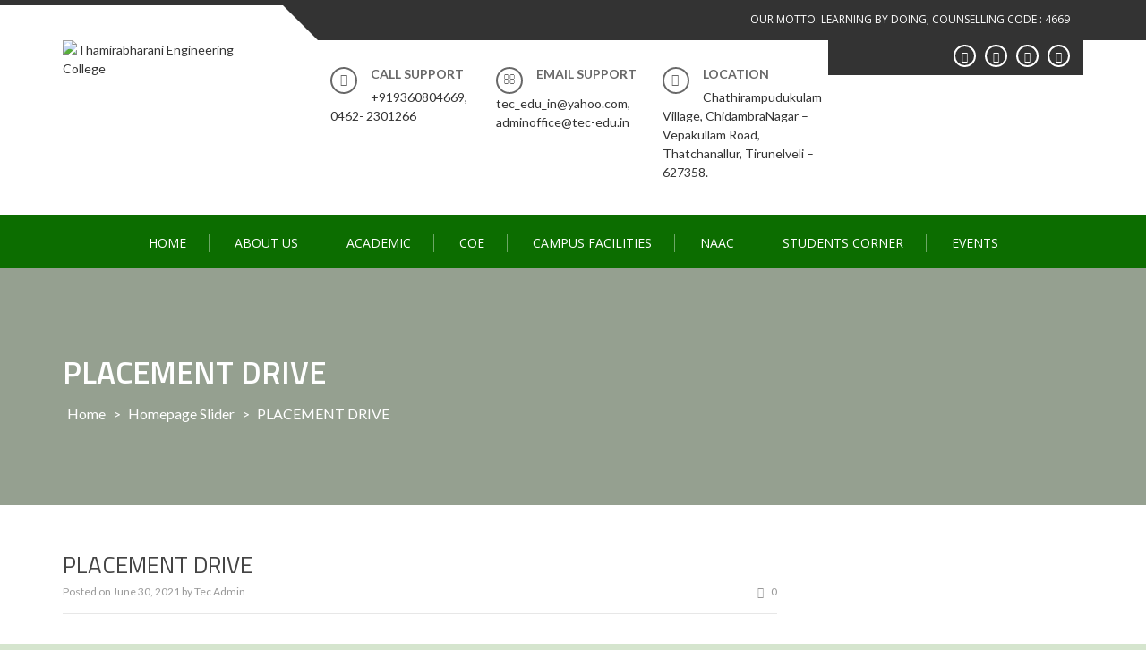

--- FILE ---
content_type: text/html; charset=UTF-8
request_url: https://tec-edu.in/placement-drive-2/
body_size: 18947
content:
<!DOCTYPE html>
<html lang="en-US">
<head>
<meta charset="UTF-8">
<meta name="viewport" content="width=device-width, initial-scale=1">
<link rel="profile" href="https://gmpg.org/xfn/11">
<link rel="pingback" href="https://tec-edu.in/xmlrpc.php">

<title>PLACEMENT DRIVE &#8211; Thamirabharani Engineering College</title>
			<style>								
					form#stickyelements-form input::-moz-placeholder{
						color: #4F4F4F;
					} 
					form#stickyelements-form input::-ms-input-placeholder{
						color: #4F4F4F					} 
					form#stickyelements-form input::-webkit-input-placeholder{
						color: #4F4F4F					}
					form#stickyelements-form input::placeholder{
						color: #4F4F4F					}
					form#stickyelements-form textarea::placeholder {
						color: #4F4F4F					}
					form#stickyelements-form textarea::-moz-placeholder {
						color: #4F4F4F					}					
			</style>	
			<meta name='robots' content='max-image-preview:large' />
	<style>img:is([sizes="auto" i], [sizes^="auto," i]) { contain-intrinsic-size: 3000px 1500px }</style>
	<link rel='dns-prefetch' href='//fonts.googleapis.com' />
<link rel="alternate" type="application/rss+xml" title="Thamirabharani Engineering College &raquo; Feed" href="https://tec-edu.in/feed/" />
<script type="text/javascript">
/* <![CDATA[ */
window._wpemojiSettings = {"baseUrl":"https:\/\/s.w.org\/images\/core\/emoji\/16.0.1\/72x72\/","ext":".png","svgUrl":"https:\/\/s.w.org\/images\/core\/emoji\/16.0.1\/svg\/","svgExt":".svg","source":{"concatemoji":"https:\/\/tec-edu.in\/wp-includes\/js\/wp-emoji-release.min.js?ver=bb3abdab9ce666da7d49961883e5c56f"}};
/*! This file is auto-generated */
!function(s,n){var o,i,e;function c(e){try{var t={supportTests:e,timestamp:(new Date).valueOf()};sessionStorage.setItem(o,JSON.stringify(t))}catch(e){}}function p(e,t,n){e.clearRect(0,0,e.canvas.width,e.canvas.height),e.fillText(t,0,0);var t=new Uint32Array(e.getImageData(0,0,e.canvas.width,e.canvas.height).data),a=(e.clearRect(0,0,e.canvas.width,e.canvas.height),e.fillText(n,0,0),new Uint32Array(e.getImageData(0,0,e.canvas.width,e.canvas.height).data));return t.every(function(e,t){return e===a[t]})}function u(e,t){e.clearRect(0,0,e.canvas.width,e.canvas.height),e.fillText(t,0,0);for(var n=e.getImageData(16,16,1,1),a=0;a<n.data.length;a++)if(0!==n.data[a])return!1;return!0}function f(e,t,n,a){switch(t){case"flag":return n(e,"\ud83c\udff3\ufe0f\u200d\u26a7\ufe0f","\ud83c\udff3\ufe0f\u200b\u26a7\ufe0f")?!1:!n(e,"\ud83c\udde8\ud83c\uddf6","\ud83c\udde8\u200b\ud83c\uddf6")&&!n(e,"\ud83c\udff4\udb40\udc67\udb40\udc62\udb40\udc65\udb40\udc6e\udb40\udc67\udb40\udc7f","\ud83c\udff4\u200b\udb40\udc67\u200b\udb40\udc62\u200b\udb40\udc65\u200b\udb40\udc6e\u200b\udb40\udc67\u200b\udb40\udc7f");case"emoji":return!a(e,"\ud83e\udedf")}return!1}function g(e,t,n,a){var r="undefined"!=typeof WorkerGlobalScope&&self instanceof WorkerGlobalScope?new OffscreenCanvas(300,150):s.createElement("canvas"),o=r.getContext("2d",{willReadFrequently:!0}),i=(o.textBaseline="top",o.font="600 32px Arial",{});return e.forEach(function(e){i[e]=t(o,e,n,a)}),i}function t(e){var t=s.createElement("script");t.src=e,t.defer=!0,s.head.appendChild(t)}"undefined"!=typeof Promise&&(o="wpEmojiSettingsSupports",i=["flag","emoji"],n.supports={everything:!0,everythingExceptFlag:!0},e=new Promise(function(e){s.addEventListener("DOMContentLoaded",e,{once:!0})}),new Promise(function(t){var n=function(){try{var e=JSON.parse(sessionStorage.getItem(o));if("object"==typeof e&&"number"==typeof e.timestamp&&(new Date).valueOf()<e.timestamp+604800&&"object"==typeof e.supportTests)return e.supportTests}catch(e){}return null}();if(!n){if("undefined"!=typeof Worker&&"undefined"!=typeof OffscreenCanvas&&"undefined"!=typeof URL&&URL.createObjectURL&&"undefined"!=typeof Blob)try{var e="postMessage("+g.toString()+"("+[JSON.stringify(i),f.toString(),p.toString(),u.toString()].join(",")+"));",a=new Blob([e],{type:"text/javascript"}),r=new Worker(URL.createObjectURL(a),{name:"wpTestEmojiSupports"});return void(r.onmessage=function(e){c(n=e.data),r.terminate(),t(n)})}catch(e){}c(n=g(i,f,p,u))}t(n)}).then(function(e){for(var t in e)n.supports[t]=e[t],n.supports.everything=n.supports.everything&&n.supports[t],"flag"!==t&&(n.supports.everythingExceptFlag=n.supports.everythingExceptFlag&&n.supports[t]);n.supports.everythingExceptFlag=n.supports.everythingExceptFlag&&!n.supports.flag,n.DOMReady=!1,n.readyCallback=function(){n.DOMReady=!0}}).then(function(){return e}).then(function(){var e;n.supports.everything||(n.readyCallback(),(e=n.source||{}).concatemoji?t(e.concatemoji):e.wpemoji&&e.twemoji&&(t(e.twemoji),t(e.wpemoji)))}))}((window,document),window._wpemojiSettings);
/* ]]> */
</script>

<style id='wp-emoji-styles-inline-css' type='text/css'>

	img.wp-smiley, img.emoji {
		display: inline !important;
		border: none !important;
		box-shadow: none !important;
		height: 1em !important;
		width: 1em !important;
		margin: 0 0.07em !important;
		vertical-align: -0.1em !important;
		background: none !important;
		padding: 0 !important;
	}
</style>
<link rel='stylesheet' id='wp-block-library-css' href='https://tec-edu.in/wp-includes/css/dist/block-library/style.min.css?ver=bb3abdab9ce666da7d49961883e5c56f' type='text/css' media='all' />
<style id='wp-block-library-theme-inline-css' type='text/css'>
.wp-block-audio :where(figcaption){color:#555;font-size:13px;text-align:center}.is-dark-theme .wp-block-audio :where(figcaption){color:#ffffffa6}.wp-block-audio{margin:0 0 1em}.wp-block-code{border:1px solid #ccc;border-radius:4px;font-family:Menlo,Consolas,monaco,monospace;padding:.8em 1em}.wp-block-embed :where(figcaption){color:#555;font-size:13px;text-align:center}.is-dark-theme .wp-block-embed :where(figcaption){color:#ffffffa6}.wp-block-embed{margin:0 0 1em}.blocks-gallery-caption{color:#555;font-size:13px;text-align:center}.is-dark-theme .blocks-gallery-caption{color:#ffffffa6}:root :where(.wp-block-image figcaption){color:#555;font-size:13px;text-align:center}.is-dark-theme :root :where(.wp-block-image figcaption){color:#ffffffa6}.wp-block-image{margin:0 0 1em}.wp-block-pullquote{border-bottom:4px solid;border-top:4px solid;color:currentColor;margin-bottom:1.75em}.wp-block-pullquote cite,.wp-block-pullquote footer,.wp-block-pullquote__citation{color:currentColor;font-size:.8125em;font-style:normal;text-transform:uppercase}.wp-block-quote{border-left:.25em solid;margin:0 0 1.75em;padding-left:1em}.wp-block-quote cite,.wp-block-quote footer{color:currentColor;font-size:.8125em;font-style:normal;position:relative}.wp-block-quote:where(.has-text-align-right){border-left:none;border-right:.25em solid;padding-left:0;padding-right:1em}.wp-block-quote:where(.has-text-align-center){border:none;padding-left:0}.wp-block-quote.is-large,.wp-block-quote.is-style-large,.wp-block-quote:where(.is-style-plain){border:none}.wp-block-search .wp-block-search__label{font-weight:700}.wp-block-search__button{border:1px solid #ccc;padding:.375em .625em}:where(.wp-block-group.has-background){padding:1.25em 2.375em}.wp-block-separator.has-css-opacity{opacity:.4}.wp-block-separator{border:none;border-bottom:2px solid;margin-left:auto;margin-right:auto}.wp-block-separator.has-alpha-channel-opacity{opacity:1}.wp-block-separator:not(.is-style-wide):not(.is-style-dots){width:100px}.wp-block-separator.has-background:not(.is-style-dots){border-bottom:none;height:1px}.wp-block-separator.has-background:not(.is-style-wide):not(.is-style-dots){height:2px}.wp-block-table{margin:0 0 1em}.wp-block-table td,.wp-block-table th{word-break:normal}.wp-block-table :where(figcaption){color:#555;font-size:13px;text-align:center}.is-dark-theme .wp-block-table :where(figcaption){color:#ffffffa6}.wp-block-video :where(figcaption){color:#555;font-size:13px;text-align:center}.is-dark-theme .wp-block-video :where(figcaption){color:#ffffffa6}.wp-block-video{margin:0 0 1em}:root :where(.wp-block-template-part.has-background){margin-bottom:0;margin-top:0;padding:1.25em 2.375em}
</style>
<style id='classic-theme-styles-inline-css' type='text/css'>
/*! This file is auto-generated */
.wp-block-button__link{color:#fff;background-color:#32373c;border-radius:9999px;box-shadow:none;text-decoration:none;padding:calc(.667em + 2px) calc(1.333em + 2px);font-size:1.125em}.wp-block-file__button{background:#32373c;color:#fff;text-decoration:none}
</style>
<style id='global-styles-inline-css' type='text/css'>
:root{--wp--preset--aspect-ratio--square: 1;--wp--preset--aspect-ratio--4-3: 4/3;--wp--preset--aspect-ratio--3-4: 3/4;--wp--preset--aspect-ratio--3-2: 3/2;--wp--preset--aspect-ratio--2-3: 2/3;--wp--preset--aspect-ratio--16-9: 16/9;--wp--preset--aspect-ratio--9-16: 9/16;--wp--preset--color--black: #000000;--wp--preset--color--cyan-bluish-gray: #abb8c3;--wp--preset--color--white: #ffffff;--wp--preset--color--pale-pink: #f78da7;--wp--preset--color--vivid-red: #cf2e2e;--wp--preset--color--luminous-vivid-orange: #ff6900;--wp--preset--color--luminous-vivid-amber: #fcb900;--wp--preset--color--light-green-cyan: #7bdcb5;--wp--preset--color--vivid-green-cyan: #00d084;--wp--preset--color--pale-cyan-blue: #8ed1fc;--wp--preset--color--vivid-cyan-blue: #0693e3;--wp--preset--color--vivid-purple: #9b51e0;--wp--preset--gradient--vivid-cyan-blue-to-vivid-purple: linear-gradient(135deg,rgba(6,147,227,1) 0%,rgb(155,81,224) 100%);--wp--preset--gradient--light-green-cyan-to-vivid-green-cyan: linear-gradient(135deg,rgb(122,220,180) 0%,rgb(0,208,130) 100%);--wp--preset--gradient--luminous-vivid-amber-to-luminous-vivid-orange: linear-gradient(135deg,rgba(252,185,0,1) 0%,rgba(255,105,0,1) 100%);--wp--preset--gradient--luminous-vivid-orange-to-vivid-red: linear-gradient(135deg,rgba(255,105,0,1) 0%,rgb(207,46,46) 100%);--wp--preset--gradient--very-light-gray-to-cyan-bluish-gray: linear-gradient(135deg,rgb(238,238,238) 0%,rgb(169,184,195) 100%);--wp--preset--gradient--cool-to-warm-spectrum: linear-gradient(135deg,rgb(74,234,220) 0%,rgb(151,120,209) 20%,rgb(207,42,186) 40%,rgb(238,44,130) 60%,rgb(251,105,98) 80%,rgb(254,248,76) 100%);--wp--preset--gradient--blush-light-purple: linear-gradient(135deg,rgb(255,206,236) 0%,rgb(152,150,240) 100%);--wp--preset--gradient--blush-bordeaux: linear-gradient(135deg,rgb(254,205,165) 0%,rgb(254,45,45) 50%,rgb(107,0,62) 100%);--wp--preset--gradient--luminous-dusk: linear-gradient(135deg,rgb(255,203,112) 0%,rgb(199,81,192) 50%,rgb(65,88,208) 100%);--wp--preset--gradient--pale-ocean: linear-gradient(135deg,rgb(255,245,203) 0%,rgb(182,227,212) 50%,rgb(51,167,181) 100%);--wp--preset--gradient--electric-grass: linear-gradient(135deg,rgb(202,248,128) 0%,rgb(113,206,126) 100%);--wp--preset--gradient--midnight: linear-gradient(135deg,rgb(2,3,129) 0%,rgb(40,116,252) 100%);--wp--preset--font-size--small: 13px;--wp--preset--font-size--medium: 20px;--wp--preset--font-size--large: 36px;--wp--preset--font-size--x-large: 42px;--wp--preset--spacing--20: 0.44rem;--wp--preset--spacing--30: 0.67rem;--wp--preset--spacing--40: 1rem;--wp--preset--spacing--50: 1.5rem;--wp--preset--spacing--60: 2.25rem;--wp--preset--spacing--70: 3.38rem;--wp--preset--spacing--80: 5.06rem;--wp--preset--shadow--natural: 6px 6px 9px rgba(0, 0, 0, 0.2);--wp--preset--shadow--deep: 12px 12px 50px rgba(0, 0, 0, 0.4);--wp--preset--shadow--sharp: 6px 6px 0px rgba(0, 0, 0, 0.2);--wp--preset--shadow--outlined: 6px 6px 0px -3px rgba(255, 255, 255, 1), 6px 6px rgba(0, 0, 0, 1);--wp--preset--shadow--crisp: 6px 6px 0px rgba(0, 0, 0, 1);}:where(.is-layout-flex){gap: 0.5em;}:where(.is-layout-grid){gap: 0.5em;}body .is-layout-flex{display: flex;}.is-layout-flex{flex-wrap: wrap;align-items: center;}.is-layout-flex > :is(*, div){margin: 0;}body .is-layout-grid{display: grid;}.is-layout-grid > :is(*, div){margin: 0;}:where(.wp-block-columns.is-layout-flex){gap: 2em;}:where(.wp-block-columns.is-layout-grid){gap: 2em;}:where(.wp-block-post-template.is-layout-flex){gap: 1.25em;}:where(.wp-block-post-template.is-layout-grid){gap: 1.25em;}.has-black-color{color: var(--wp--preset--color--black) !important;}.has-cyan-bluish-gray-color{color: var(--wp--preset--color--cyan-bluish-gray) !important;}.has-white-color{color: var(--wp--preset--color--white) !important;}.has-pale-pink-color{color: var(--wp--preset--color--pale-pink) !important;}.has-vivid-red-color{color: var(--wp--preset--color--vivid-red) !important;}.has-luminous-vivid-orange-color{color: var(--wp--preset--color--luminous-vivid-orange) !important;}.has-luminous-vivid-amber-color{color: var(--wp--preset--color--luminous-vivid-amber) !important;}.has-light-green-cyan-color{color: var(--wp--preset--color--light-green-cyan) !important;}.has-vivid-green-cyan-color{color: var(--wp--preset--color--vivid-green-cyan) !important;}.has-pale-cyan-blue-color{color: var(--wp--preset--color--pale-cyan-blue) !important;}.has-vivid-cyan-blue-color{color: var(--wp--preset--color--vivid-cyan-blue) !important;}.has-vivid-purple-color{color: var(--wp--preset--color--vivid-purple) !important;}.has-black-background-color{background-color: var(--wp--preset--color--black) !important;}.has-cyan-bluish-gray-background-color{background-color: var(--wp--preset--color--cyan-bluish-gray) !important;}.has-white-background-color{background-color: var(--wp--preset--color--white) !important;}.has-pale-pink-background-color{background-color: var(--wp--preset--color--pale-pink) !important;}.has-vivid-red-background-color{background-color: var(--wp--preset--color--vivid-red) !important;}.has-luminous-vivid-orange-background-color{background-color: var(--wp--preset--color--luminous-vivid-orange) !important;}.has-luminous-vivid-amber-background-color{background-color: var(--wp--preset--color--luminous-vivid-amber) !important;}.has-light-green-cyan-background-color{background-color: var(--wp--preset--color--light-green-cyan) !important;}.has-vivid-green-cyan-background-color{background-color: var(--wp--preset--color--vivid-green-cyan) !important;}.has-pale-cyan-blue-background-color{background-color: var(--wp--preset--color--pale-cyan-blue) !important;}.has-vivid-cyan-blue-background-color{background-color: var(--wp--preset--color--vivid-cyan-blue) !important;}.has-vivid-purple-background-color{background-color: var(--wp--preset--color--vivid-purple) !important;}.has-black-border-color{border-color: var(--wp--preset--color--black) !important;}.has-cyan-bluish-gray-border-color{border-color: var(--wp--preset--color--cyan-bluish-gray) !important;}.has-white-border-color{border-color: var(--wp--preset--color--white) !important;}.has-pale-pink-border-color{border-color: var(--wp--preset--color--pale-pink) !important;}.has-vivid-red-border-color{border-color: var(--wp--preset--color--vivid-red) !important;}.has-luminous-vivid-orange-border-color{border-color: var(--wp--preset--color--luminous-vivid-orange) !important;}.has-luminous-vivid-amber-border-color{border-color: var(--wp--preset--color--luminous-vivid-amber) !important;}.has-light-green-cyan-border-color{border-color: var(--wp--preset--color--light-green-cyan) !important;}.has-vivid-green-cyan-border-color{border-color: var(--wp--preset--color--vivid-green-cyan) !important;}.has-pale-cyan-blue-border-color{border-color: var(--wp--preset--color--pale-cyan-blue) !important;}.has-vivid-cyan-blue-border-color{border-color: var(--wp--preset--color--vivid-cyan-blue) !important;}.has-vivid-purple-border-color{border-color: var(--wp--preset--color--vivid-purple) !important;}.has-vivid-cyan-blue-to-vivid-purple-gradient-background{background: var(--wp--preset--gradient--vivid-cyan-blue-to-vivid-purple) !important;}.has-light-green-cyan-to-vivid-green-cyan-gradient-background{background: var(--wp--preset--gradient--light-green-cyan-to-vivid-green-cyan) !important;}.has-luminous-vivid-amber-to-luminous-vivid-orange-gradient-background{background: var(--wp--preset--gradient--luminous-vivid-amber-to-luminous-vivid-orange) !important;}.has-luminous-vivid-orange-to-vivid-red-gradient-background{background: var(--wp--preset--gradient--luminous-vivid-orange-to-vivid-red) !important;}.has-very-light-gray-to-cyan-bluish-gray-gradient-background{background: var(--wp--preset--gradient--very-light-gray-to-cyan-bluish-gray) !important;}.has-cool-to-warm-spectrum-gradient-background{background: var(--wp--preset--gradient--cool-to-warm-spectrum) !important;}.has-blush-light-purple-gradient-background{background: var(--wp--preset--gradient--blush-light-purple) !important;}.has-blush-bordeaux-gradient-background{background: var(--wp--preset--gradient--blush-bordeaux) !important;}.has-luminous-dusk-gradient-background{background: var(--wp--preset--gradient--luminous-dusk) !important;}.has-pale-ocean-gradient-background{background: var(--wp--preset--gradient--pale-ocean) !important;}.has-electric-grass-gradient-background{background: var(--wp--preset--gradient--electric-grass) !important;}.has-midnight-gradient-background{background: var(--wp--preset--gradient--midnight) !important;}.has-small-font-size{font-size: var(--wp--preset--font-size--small) !important;}.has-medium-font-size{font-size: var(--wp--preset--font-size--medium) !important;}.has-large-font-size{font-size: var(--wp--preset--font-size--large) !important;}.has-x-large-font-size{font-size: var(--wp--preset--font-size--x-large) !important;}
:where(.wp-block-post-template.is-layout-flex){gap: 1.25em;}:where(.wp-block-post-template.is-layout-grid){gap: 1.25em;}
:where(.wp-block-columns.is-layout-flex){gap: 2em;}:where(.wp-block-columns.is-layout-grid){gap: 2em;}
:root :where(.wp-block-pullquote){font-size: 1.5em;line-height: 1.6;}
</style>
<link rel='stylesheet' id='contact-form-7-css' href='https://tec-edu.in/wp-content/plugins/contact-form-7/includes/css/styles.css?ver=6.1.1' type='text/css' media='all' />
<link rel='stylesheet' id='float-menu-css' href='https://tec-edu.in/wp-content/plugins/float-menu/public/assets/css/style.min.css?ver=7.0.6' type='text/css' media='all' />
<link rel='stylesheet' id='float-menu-fontawesome-css' href='https://tec-edu.in/wp-content/plugins/float-menu/vendors/fontawesome/css/all.min.css?ver=6.7.1' type='text/css' media='all' />
<link rel='stylesheet' id='hostinger-reach-subscription-block-css' href='https://tec-edu.in/wp-content/plugins/hostinger-reach/frontend/dist/blocks/subscription.css?ver=1764281337' type='text/css' media='all' />
<link rel='stylesheet' id='enlighten-google-fonts-css' href='//fonts.googleapis.com/css?family=Open+Sans%3A400%2C600%2C700%7CRaleway%3A400%2C600%2C300%2C700%2C400italic%2C500italic%7CTitillium+Web%3A400%2C300%2C200%2C600%2C400italic%7COswald%7CLato%3A400%2C100%2C100italic%2C300%2C300italic%2C400italic%2C700%2C700italic%2C900&#038;ver=bb3abdab9ce666da7d49961883e5c56f' type='text/css' media='all' />
<link rel='stylesheet' id='enlighten-style-css' href='https://tec-edu.in/wp-content/themes/enlighten/style.css?ver=bb3abdab9ce666da7d49961883e5c56f' type='text/css' media='all' />
<style id='enlighten-style-inline-css' type='text/css'>

        .header-banner-container{
            background-image: url(https://tec-edu.inwp-content/uploads/2022/06/cropped-light-green-h.png);
            background-repeat: no-repeat;
        }
        #section_service{
            background-image: url(https://tec-edu.inwp-content/uploads/2022/06/yellow.png); ?>);
            background-repeat: no-repeat;
        }
                .title_two,
                .portfolio_slider_wrap .anchor_title_wrap a:hover,
                #section_achieve .bg_achieve .wrap_counter .counter_count,
                #section_faq_testimonial .faq_wrap .faq_title,
                #section_faq_testimonial .test_wrap .title_test,
                #section_cta .button_cta a:hover,
                .entry-footer a:hover, .entry-footer a:focus, .entry-footer a:active,
                ul#follow_us_contacts li a:hover i,
                .rn_title a:hover,
                .woocommerce ul.products li.product .price,
                .woocommerce div.product p.price,
                .woocommerce div.product span.price {
                    color: #0c6d00;
                }
                    .widget ul li:hover:after, .widget ul li a:hover,
                    #secondary .footer_RN_wrap .tn_title a:hover,
                    #primary .entry-title a:hover,
                    .contact-info-wrap ul li a:hover{
                        color: rgba(12, 109, 0, 0.8);
                    }
                .main-navigation,
                .main-navigation.top ul ul,
                #section_service .service_slider.owl-carousel,
                .wrap_video .video_wrap .play-pause-video,
                #section_cta,
                .recent_news .rn_title_content .ln_date,
                #section_news_twitter_message .twitter_wrap,
                .faq_dot:before,
                .main-navigation ul ul.sub-menu > li > a,
                .search-form:before,
                #secondary h2.widget-title:before,
                .nav-links a,
                .contact-form-wrap form input[type="submit"],
                .woocommerce span.onsale,
                .woocommerce #respond input#submit,
                .woocommerce #respond input#submit.alt,
                .woocommerce a.button.alt,
                .woocommerce button.button.alt,
                .woocommerce input.button.alt,
                .woocommerce-account .woocommerce-MyAccount-navigation ul,
                .comment-form .form-submit .submit {
                    background: #0c6d00;
                }
                    #secondary .search-form .search-submit:hover,
                    #primary .error-404.not-found .search-form .search-submit:hover .not-found .search-form .search-submit:hover{
                        background: #3d8a33;
                }
                    #secondary .search-form .search-submit:hover,
                    #primary .error-404.not-found .search-form .search-submit:hover .not-found .search-form .search-submit:hover{
                        border-color: #3d8a33;
                }
                    .service_slider .content_wrap .title_content_service{
                        color: #cee2cc;
                    }
                    .service_slider.owl-carousel .owl-controls .owl-nav div{
                        color: #cee2cc;
                    }
                    .service_slider .content_wrap:after{
                        background: #9ec599;
                    }
                    .service_slider.owl-carousel:before,
                    #section_cta .title_section_cta,
                    .twitter_wrap .aptf-single-tweet-wrapper{
                        border-color: #9ec599;
                    }
                    #section_news_twitter_message .recent_news .rn_content_loop .rn_image,
                    .contact-form-wrap form input[type="submit"]:hover,
                    #section_news_twitter_message .recent_news .rn_content_loop .rn_image:hover span,
                    .woocommerce #respond input#submit.alt:hover, .woocommerce a.button.alt:hover, .woocommerce button.button.alt:hover, .woocommerce input.button.alt:hover{
                        background: rgba(12, 109, 0, 0.65);
                    }
                    .main-navigation ul ul li,
                    .main-navigation ul ul ul li{
                        background: rgba(12, 109, 0, 0.8);
                    }
                .portfolio_slider_wrap.owl-carousel .owl-controls .owl-dot.active span,
                .portfolio_slider_wrap.owl-carousel .owl-controls .owl-dot span:hover,
                #section_faq_testimonial .faq_cat_wrap .bx-wrapper .bx-pager.bx-default-pager a:hover,
                #section_faq_testimonial .faq_cat_wrap .bx-wrapper .bx-pager.bx-default-pager a.active,
                #secondary .search-form .search-submit,
                #primary .error-404.not-found .search-form .search-submit,
                .not-found .search-form .search-submit,
                .site-footer .widget_search .search-submit,
                ul#follow_us_contacts li a:hover i {
                    border-color: #0c6d00;
                }
                .woocommerce-account .woocommerce-MyAccount-navigation ul li{
                    border-color: #9ec599
                }@media (max-width: 768px) {
                .main-navigation.top #primary-menu {
                    background: rgba(12, 109, 0, 0.84) !important;
                }
            }
                #section_news_slide,
                #section_faq_testimonial .test_faq_wrap .faq_question.expanded .plus_minus_wrap,
                #section_faq_testimonial .test_faq_wrap .faq_question.expanded .plus_minus_wrap:before,
                #section_news_twitter_message .recent_news .rn_title,
                #section_news_twitter_message .messag_wrap .rn_title{
                    background: #2937d8;
                }
                body, body p {
                    font-family: Lato;
                }
                h1, h2, h3, h4, h5, h6 {
                    font-family: Titillium Web;
                }
                .main-navigation a {
                    font-family: Open Sans;
                }
</style>
<link rel='stylesheet' id='enlighten-keyboard-css' href='https://tec-edu.in/wp-content/themes/enlighten/css/keyboard.css?ver=bb3abdab9ce666da7d49961883e5c56f' type='text/css' media='all' />
<link rel='stylesheet' id='font-awesome-css' href='https://tec-edu.in/wp-content/themes/enlighten/css/fontawesome/css/font-awesome.css?ver=bb3abdab9ce666da7d49961883e5c56f' type='text/css' media='all' />
<link rel='stylesheet' id='bxslider-css' href='https://tec-edu.in/wp-content/themes/enlighten/js/bxslider/jquery.bxslider.css?ver=bb3abdab9ce666da7d49961883e5c56f' type='text/css' media='all' />
<link rel='stylesheet' id='owl-carousel-css' href='https://tec-edu.in/wp-content/themes/enlighten/js/owl-carousel/owl.carousel.css?ver=bb3abdab9ce666da7d49961883e5c56f' type='text/css' media='all' />
<link rel='stylesheet' id='enlighten-responsive-css' href='https://tec-edu.in/wp-content/themes/enlighten/css/responsive.css?ver=bb3abdab9ce666da7d49961883e5c56f' type='text/css' media='all' />
<link rel='stylesheet' id='superfish-css' href='https://tec-edu.in/wp-content/themes/enlighten/js/superfish/superfish.css?ver=bb3abdab9ce666da7d49961883e5c56f' type='text/css' media='all' />
<link rel='stylesheet' id='animate-css' href='https://tec-edu.in/wp-content/themes/enlighten/js/wow/animate.css?ver=bb3abdab9ce666da7d49961883e5c56f' type='text/css' media='all' />
<link rel='stylesheet' id='mb-ytplayer-css' href='https://tec-edu.in/wp-content/themes/enlighten/js/youtube-video/jquery.mb.YTPlayer.css?ver=bb3abdab9ce666da7d49961883e5c56f' type='text/css' media='all' />
<link rel='stylesheet' id='newsletter-css' href='https://tec-edu.in/wp-content/plugins/newsletter/style.css?ver=9.1.0' type='text/css' media='all' />
<link rel='stylesheet' id='mystickyelements-google-fonts-css' href='https://fonts.googleapis.com/css?family=Poppins%3A400%2C500%2C600%2C700&#038;ver=bb3abdab9ce666da7d49961883e5c56f' type='text/css' media='all' />
<link rel='stylesheet' id='font-awesome-css-css' href='https://tec-edu.in/wp-content/plugins/mystickyelements/css/font-awesome.min.css?ver=2.3.4' type='text/css' media='all' />
<link rel='stylesheet' id='mystickyelements-front-css-css' href='https://tec-edu.in/wp-content/plugins/mystickyelements/css/mystickyelements-front.min.css?ver=2.3.4' type='text/css' media='all' />
<link rel='stylesheet' id='intl-tel-input-css' href='https://tec-edu.in/wp-content/plugins/mystickyelements/intl-tel-input-src/build/css/intlTelInput.css?ver=2.3.4' type='text/css' media='all' />
<script type="text/javascript" src="https://tec-edu.in/wp-includes/js/dist/vendor/react.min.js?ver=18.3.1.1" id="react-js"></script>
<script type="text/javascript" src="https://tec-edu.in/wp-includes/js/dist/vendor/react-jsx-runtime.min.js?ver=18.3.1" id="react-jsx-runtime-js"></script>
<script type="text/javascript" src="https://tec-edu.in/wp-includes/js/dist/autop.min.js?ver=9fb50649848277dd318d" id="wp-autop-js"></script>
<script type="text/javascript" src="https://tec-edu.in/wp-includes/js/dist/vendor/wp-polyfill.min.js?ver=3.15.0" id="wp-polyfill-js"></script>
<script type="text/javascript" src="https://tec-edu.in/wp-includes/js/dist/blob.min.js?ver=9113eed771d446f4a556" id="wp-blob-js"></script>
<script type="text/javascript" src="https://tec-edu.in/wp-includes/js/dist/block-serialization-default-parser.min.js?ver=14d44daebf663d05d330" id="wp-block-serialization-default-parser-js"></script>
<script type="text/javascript" src="https://tec-edu.in/wp-includes/js/dist/hooks.min.js?ver=4d63a3d491d11ffd8ac6" id="wp-hooks-js"></script>
<script type="text/javascript" src="https://tec-edu.in/wp-includes/js/dist/deprecated.min.js?ver=e1f84915c5e8ae38964c" id="wp-deprecated-js"></script>
<script type="text/javascript" src="https://tec-edu.in/wp-includes/js/dist/dom.min.js?ver=80bd57c84b45cf04f4ce" id="wp-dom-js"></script>
<script type="text/javascript" src="https://tec-edu.in/wp-includes/js/dist/vendor/react-dom.min.js?ver=18.3.1.1" id="react-dom-js"></script>
<script type="text/javascript" src="https://tec-edu.in/wp-includes/js/dist/escape-html.min.js?ver=6561a406d2d232a6fbd2" id="wp-escape-html-js"></script>
<script type="text/javascript" src="https://tec-edu.in/wp-includes/js/dist/element.min.js?ver=a4eeeadd23c0d7ab1d2d" id="wp-element-js"></script>
<script type="text/javascript" src="https://tec-edu.in/wp-includes/js/dist/is-shallow-equal.min.js?ver=e0f9f1d78d83f5196979" id="wp-is-shallow-equal-js"></script>
<script type="text/javascript" src="https://tec-edu.in/wp-includes/js/dist/i18n.min.js?ver=5e580eb46a90c2b997e6" id="wp-i18n-js"></script>
<script type="text/javascript" id="wp-i18n-js-after">
/* <![CDATA[ */
wp.i18n.setLocaleData( { 'text direction\u0004ltr': [ 'ltr' ] } );
/* ]]> */
</script>
<script type="text/javascript" src="https://tec-edu.in/wp-includes/js/dist/keycodes.min.js?ver=034ff647a54b018581d3" id="wp-keycodes-js"></script>
<script type="text/javascript" src="https://tec-edu.in/wp-includes/js/dist/priority-queue.min.js?ver=9c21c957c7e50ffdbf48" id="wp-priority-queue-js"></script>
<script type="text/javascript" src="https://tec-edu.in/wp-includes/js/dist/compose.min.js?ver=84bcf832a5c99203f3db" id="wp-compose-js"></script>
<script type="text/javascript" src="https://tec-edu.in/wp-includes/js/dist/private-apis.min.js?ver=0f8478f1ba7e0eea562b" id="wp-private-apis-js"></script>
<script type="text/javascript" src="https://tec-edu.in/wp-includes/js/dist/redux-routine.min.js?ver=8bb92d45458b29590f53" id="wp-redux-routine-js"></script>
<script type="text/javascript" src="https://tec-edu.in/wp-includes/js/dist/data.min.js?ver=fe6c4835cd00e12493c3" id="wp-data-js"></script>
<script type="text/javascript" id="wp-data-js-after">
/* <![CDATA[ */
( function() {
	var userId = 0;
	var storageKey = "WP_DATA_USER_" + userId;
	wp.data
		.use( wp.data.plugins.persistence, { storageKey: storageKey } );
} )();
/* ]]> */
</script>
<script type="text/javascript" src="https://tec-edu.in/wp-includes/js/dist/html-entities.min.js?ver=2cd3358363e0675638fb" id="wp-html-entities-js"></script>
<script type="text/javascript" src="https://tec-edu.in/wp-includes/js/dist/dom-ready.min.js?ver=f77871ff7694fffea381" id="wp-dom-ready-js"></script>
<script type="text/javascript" src="https://tec-edu.in/wp-includes/js/dist/a11y.min.js?ver=3156534cc54473497e14" id="wp-a11y-js"></script>
<script type="text/javascript" src="https://tec-edu.in/wp-includes/js/dist/rich-text.min.js?ver=74178fc8c4d67d66f1a8" id="wp-rich-text-js"></script>
<script type="text/javascript" src="https://tec-edu.in/wp-includes/js/dist/shortcode.min.js?ver=b7747eee0efafd2f0c3b" id="wp-shortcode-js"></script>
<script type="text/javascript" src="https://tec-edu.in/wp-includes/js/dist/warning.min.js?ver=ed7c8b0940914f4fe44b" id="wp-warning-js"></script>
<script type="text/javascript" src="https://tec-edu.in/wp-includes/js/dist/blocks.min.js?ver=84530c06a3c62815b497" id="wp-blocks-js"></script>
<script type="text/javascript" src="https://tec-edu.in/wp-includes/js/dist/url.min.js?ver=c2964167dfe2477c14ea" id="wp-url-js"></script>
<script type="text/javascript" src="https://tec-edu.in/wp-includes/js/dist/api-fetch.min.js?ver=3623a576c78df404ff20" id="wp-api-fetch-js"></script>
<script type="text/javascript" id="wp-api-fetch-js-after">
/* <![CDATA[ */
wp.apiFetch.use( wp.apiFetch.createRootURLMiddleware( "https://tec-edu.in/wp-json/" ) );
wp.apiFetch.nonceMiddleware = wp.apiFetch.createNonceMiddleware( "85f596fbc5" );
wp.apiFetch.use( wp.apiFetch.nonceMiddleware );
wp.apiFetch.use( wp.apiFetch.mediaUploadMiddleware );
wp.apiFetch.nonceEndpoint = "https://tec-edu.in/wp-admin/admin-ajax.php?action=rest-nonce";
/* ]]> */
</script>
<script type="text/javascript" src="https://tec-edu.in/wp-includes/js/dist/vendor/moment.min.js?ver=2.30.1" id="moment-js"></script>
<script type="text/javascript" id="moment-js-after">
/* <![CDATA[ */
moment.updateLocale( 'en_US', {"months":["January","February","March","April","May","June","July","August","September","October","November","December"],"monthsShort":["Jan","Feb","Mar","Apr","May","Jun","Jul","Aug","Sep","Oct","Nov","Dec"],"weekdays":["Sunday","Monday","Tuesday","Wednesday","Thursday","Friday","Saturday"],"weekdaysShort":["Sun","Mon","Tue","Wed","Thu","Fri","Sat"],"week":{"dow":1},"longDateFormat":{"LT":"g:i a","LTS":null,"L":null,"LL":"F j, Y","LLL":"F j, Y g:i a","LLLL":null}} );
/* ]]> */
</script>
<script type="text/javascript" src="https://tec-edu.in/wp-includes/js/dist/date.min.js?ver=85ff222add187a4e358f" id="wp-date-js"></script>
<script type="text/javascript" id="wp-date-js-after">
/* <![CDATA[ */
wp.date.setSettings( {"l10n":{"locale":"en_US","months":["January","February","March","April","May","June","July","August","September","October","November","December"],"monthsShort":["Jan","Feb","Mar","Apr","May","Jun","Jul","Aug","Sep","Oct","Nov","Dec"],"weekdays":["Sunday","Monday","Tuesday","Wednesday","Thursday","Friday","Saturday"],"weekdaysShort":["Sun","Mon","Tue","Wed","Thu","Fri","Sat"],"meridiem":{"am":"am","pm":"pm","AM":"AM","PM":"PM"},"relative":{"future":"%s from now","past":"%s ago","s":"a second","ss":"%d seconds","m":"a minute","mm":"%d minutes","h":"an hour","hh":"%d hours","d":"a day","dd":"%d days","M":"a month","MM":"%d months","y":"a year","yy":"%d years"},"startOfWeek":1},"formats":{"time":"g:i a","date":"F j, Y","datetime":"F j, Y g:i a","datetimeAbbreviated":"M j, Y g:i a"},"timezone":{"offset":5.5,"offsetFormatted":"5:30","string":"","abbr":""}} );
/* ]]> */
</script>
<script type="text/javascript" src="https://tec-edu.in/wp-includes/js/dist/primitives.min.js?ver=aef2543ab60c8c9bb609" id="wp-primitives-js"></script>
<script type="text/javascript" src="https://tec-edu.in/wp-includes/js/dist/components.min.js?ver=865f2ec3b5f5195705e0" id="wp-components-js"></script>
<script type="text/javascript" src="https://tec-edu.in/wp-includes/js/dist/server-side-render.min.js?ver=345a014347e34be995f0" id="wp-server-side-render-js"></script>
<script type="text/javascript" src="https://tec-edu.in/wp-includes/js/dist/keyboard-shortcuts.min.js?ver=32686e58e84193ce808b" id="wp-keyboard-shortcuts-js"></script>
<script type="text/javascript" src="https://tec-edu.in/wp-includes/js/dist/commands.min.js?ver=14ee29ad1743be844b11" id="wp-commands-js"></script>
<script type="text/javascript" src="https://tec-edu.in/wp-includes/js/dist/notices.min.js?ver=673a68a7ac2f556ed50b" id="wp-notices-js"></script>
<script type="text/javascript" src="https://tec-edu.in/wp-includes/js/dist/preferences-persistence.min.js?ver=9307a8c9e3254140a223" id="wp-preferences-persistence-js"></script>
<script type="text/javascript" src="https://tec-edu.in/wp-includes/js/dist/preferences.min.js?ver=4aa23582b858c882a887" id="wp-preferences-js"></script>
<script type="text/javascript" id="wp-preferences-js-after">
/* <![CDATA[ */
( function() {
				var serverData = false;
				var userId = "0";
				var persistenceLayer = wp.preferencesPersistence.__unstableCreatePersistenceLayer( serverData, userId );
				var preferencesStore = wp.preferences.store;
				wp.data.dispatch( preferencesStore ).setPersistenceLayer( persistenceLayer );
			} ) ();
/* ]]> */
</script>
<script type="text/javascript" src="https://tec-edu.in/wp-includes/js/dist/style-engine.min.js?ver=08cc10e9532531e22456" id="wp-style-engine-js"></script>
<script type="text/javascript" src="https://tec-edu.in/wp-includes/js/dist/token-list.min.js?ver=3b5f5dcfde830ecef24f" id="wp-token-list-js"></script>
<script type="text/javascript" src="https://tec-edu.in/wp-includes/js/dist/block-editor.min.js?ver=b3b0b55b35e04df52f7c" id="wp-block-editor-js"></script>
<script type="text/javascript" src="https://tec-edu.in/wp-includes/js/dist/core-data.min.js?ver=64479bc080c558e99158" id="wp-core-data-js"></script>
<script type="text/javascript" src="https://tec-edu.in/wp-includes/js/dist/media-utils.min.js?ver=c3dd622ad8417c2d4474" id="wp-media-utils-js"></script>
<script type="text/javascript" src="https://tec-edu.in/wp-includes/js/dist/patterns.min.js?ver=6497476653868ae9d711" id="wp-patterns-js"></script>
<script type="text/javascript" src="https://tec-edu.in/wp-includes/js/dist/plugins.min.js?ver=20303a2de19246c83e5a" id="wp-plugins-js"></script>
<script type="text/javascript" src="https://tec-edu.in/wp-includes/js/dist/viewport.min.js?ver=829c9a30d366e1e5054c" id="wp-viewport-js"></script>
<script type="text/javascript" src="https://tec-edu.in/wp-includes/js/dist/wordcount.min.js?ver=55d8c2bf3dc99e7ea5ec" id="wp-wordcount-js"></script>
<script type="text/javascript" src="https://tec-edu.in/wp-includes/js/dist/editor.min.js?ver=e143f7bc0f4773342f31" id="wp-editor-js"></script>
<script type="text/javascript" id="wp-editor-js-after">
/* <![CDATA[ */
Object.assign( window.wp.editor, window.wp.oldEditor );
/* ]]> */
</script>
<script type="text/javascript" id="uc-gutenberg-blocks-js-extra">
/* <![CDATA[ */
var uc_block = {"title":"UpdraftCentral","description":"Manage your WordPress sites from a central dashboard","settings":"Dashboard Settings","layout":"Layout","require_role":"Require role","fill_content":"Fill entire content area","roles":{"administrator":{"name":"Administrator","capabilities":{"switch_themes":true,"edit_themes":true,"activate_plugins":true,"edit_plugins":true,"edit_users":true,"edit_files":true,"manage_options":true,"moderate_comments":true,"manage_categories":true,"manage_links":true,"upload_files":true,"import":true,"unfiltered_html":true,"edit_posts":true,"edit_others_posts":true,"edit_published_posts":true,"publish_posts":true,"edit_pages":true,"read":true,"level_10":true,"level_9":true,"level_8":true,"level_7":true,"level_6":true,"level_5":true,"level_4":true,"level_3":true,"level_2":true,"level_1":true,"level_0":true,"edit_others_pages":true,"edit_published_pages":true,"publish_pages":true,"delete_pages":true,"delete_others_pages":true,"delete_published_pages":true,"delete_posts":true,"delete_others_posts":true,"delete_published_posts":true,"delete_private_posts":true,"edit_private_posts":true,"read_private_posts":true,"delete_private_pages":true,"edit_private_pages":true,"read_private_pages":true,"delete_users":true,"create_users":true,"unfiltered_upload":true,"edit_dashboard":true,"update_plugins":true,"delete_plugins":true,"install_plugins":true,"update_themes":true,"install_themes":true,"update_core":true,"list_users":true,"remove_users":true,"promote_users":true,"edit_theme_options":true,"delete_themes":true,"export":true,"wf2fa_activate_2fa_self":true,"wf2fa_activate_2fa_others":true,"wf2fa_manage_settings":true,"launch_editor":true,"NextGEN Attach Interface":true,"NextGEN Change options":true,"NextGEN Change style":true,"NextGEN Edit album":true,"NextGEN Gallery overview":true,"NextGEN Manage gallery":true,"NextGEN Manage others gallery":true,"NextGEN Manage tags":true,"NextGEN Upload images":true,"NextGEN Use TinyMCE":true}},"editor":{"name":"Editor","capabilities":{"moderate_comments":true,"manage_categories":true,"manage_links":true,"upload_files":true,"unfiltered_html":true,"edit_posts":true,"edit_others_posts":true,"edit_published_posts":true,"publish_posts":true,"edit_pages":true,"read":true,"level_7":true,"level_6":true,"level_5":true,"level_4":true,"level_3":true,"level_2":true,"level_1":true,"level_0":true,"edit_others_pages":true,"edit_published_pages":true,"publish_pages":true,"delete_pages":true,"delete_others_pages":true,"delete_published_pages":true,"delete_posts":true,"delete_others_posts":true,"delete_published_posts":true,"delete_private_posts":true,"edit_private_posts":true,"read_private_posts":true,"delete_private_pages":true,"edit_private_pages":true,"read_private_pages":true,"launch_editor":true}},"author":{"name":"Author","capabilities":{"upload_files":true,"edit_posts":true,"edit_published_posts":true,"publish_posts":true,"read":true,"level_2":true,"level_1":true,"level_0":true,"delete_posts":true,"delete_published_posts":true,"launch_editor":true}},"contributor":{"name":"Contributor","capabilities":{"edit_posts":true,"read":true,"level_1":true,"level_0":true,"delete_posts":true}},"subscriber":{"name":"Subscriber","capabilities":{"read":true,"level_0":true}}}};
/* ]]> */
</script>
<script type="text/javascript" src="https://tec-edu.in/wp-content/plugins/updraftcentral/js/uc-block.min.js?ver=0.8.30" id="uc-gutenberg-blocks-js"></script>
<script type="text/javascript" src="https://tec-edu.in/wp-includes/js/jquery/jquery.min.js?ver=3.7.1" id="jquery-core-js"></script>
<script type="text/javascript" src="https://tec-edu.in/wp-includes/js/jquery/jquery-migrate.min.js?ver=3.4.1" id="jquery-migrate-js"></script>
<script type="text/javascript" src="https://tec-edu.in/wp-content/themes/enlighten/js/youtube-video/jquery.mb.YTPlayer.js?ver=bb3abdab9ce666da7d49961883e5c56f" id="mb-ytplayer-js"></script>
<script type="text/javascript" src="https://tec-edu.in/wp-content/themes/enlighten/js/superfish/superfish.js?ver=bb3abdab9ce666da7d49961883e5c56f" id="superfish-js"></script>
<script type="text/javascript" src="https://tec-edu.in/wp-content/themes/enlighten/js/sticky-sidebar/theia-sticky-sidebar.js?ver=bb3abdab9ce666da7d49961883e5c56f" id="theia-sticky-sidebar-js"></script>
<script type="text/javascript" src="https://tec-edu.in/wp-content/themes/enlighten/js/wow/wow.js?ver=bb3abdab9ce666da7d49961883e5c56f" id="wow-js"></script>
<script type="text/javascript" src="https://tec-edu.in/wp-content/themes/enlighten/js/superfish/hoverIntent.js?ver=bb3abdab9ce666da7d49961883e5c56f" id="hoverintent-js"></script>
<script type="text/javascript" src="https://tec-edu.in/wp-content/themes/enlighten/js/waypoint/jquery.waypoints.js?ver=bb3abdab9ce666da7d49961883e5c56f" id="waypoints-js"></script>
<script type="text/javascript" src="https://tec-edu.in/wp-content/themes/enlighten/js/bxslider/jquery.bxslider.js?ver=1.8.2" id="bxslider-js"></script>
<script type="text/javascript" src="https://tec-edu.in/wp-content/themes/enlighten/js/owl-carousel/owl.carousel.js?ver=bb3abdab9ce666da7d49961883e5c56f" id="carousel-js"></script>
<script type="text/javascript" src="https://tec-edu.in/wp-content/themes/enlighten/js/counter-up/jquery.counterup.js?ver=bb3abdab9ce666da7d49961883e5c56f" id="counterup-js"></script>
<script type="text/javascript" src="https://tec-edu.in/wp-content/themes/enlighten/js/custom.js?ver=bb3abdab9ce666da7d49961883e5c56f" id="enlighten-custom-js-js"></script>
<link rel="https://api.w.org/" href="https://tec-edu.in/wp-json/" /><link rel="alternate" title="JSON" type="application/json" href="https://tec-edu.in/wp-json/wp/v2/posts/2821" /><link rel="EditURI" type="application/rsd+xml" title="RSD" href="https://tec-edu.in/xmlrpc.php?rsd" />
<link rel="canonical" href="https://tec-edu.in/placement-drive-2/" />
<link rel='shortlink' href='https://tec-edu.in/?p=2821' />
<link rel="alternate" title="oEmbed (JSON)" type="application/json+oembed" href="https://tec-edu.in/wp-json/oembed/1.0/embed?url=https%3A%2F%2Ftec-edu.in%2Fplacement-drive-2%2F" />
<link rel="alternate" title="oEmbed (XML)" type="text/xml+oembed" href="https://tec-edu.in/wp-json/oembed/1.0/embed?url=https%3A%2F%2Ftec-edu.in%2Fplacement-drive-2%2F&#038;format=xml" />
<script type="text/javascript">
(function(url){
	if(/(?:Chrome\/26\.0\.1410\.63 Safari\/537\.31|WordfenceTestMonBot)/.test(navigator.userAgent)){ return; }
	var addEvent = function(evt, handler) {
		if (window.addEventListener) {
			document.addEventListener(evt, handler, false);
		} else if (window.attachEvent) {
			document.attachEvent('on' + evt, handler);
		}
	};
	var removeEvent = function(evt, handler) {
		if (window.removeEventListener) {
			document.removeEventListener(evt, handler, false);
		} else if (window.detachEvent) {
			document.detachEvent('on' + evt, handler);
		}
	};
	var evts = 'contextmenu dblclick drag dragend dragenter dragleave dragover dragstart drop keydown keypress keyup mousedown mousemove mouseout mouseover mouseup mousewheel scroll'.split(' ');
	var logHuman = function() {
		if (window.wfLogHumanRan) { return; }
		window.wfLogHumanRan = true;
		var wfscr = document.createElement('script');
		wfscr.type = 'text/javascript';
		wfscr.async = true;
		wfscr.src = url + '&r=' + Math.random();
		(document.getElementsByTagName('head')[0]||document.getElementsByTagName('body')[0]).appendChild(wfscr);
		for (var i = 0; i < evts.length; i++) {
			removeEvent(evts[i], logHuman);
		}
	};
	for (var i = 0; i < evts.length; i++) {
		addEvent(evts[i], logHuman);
	}
})('//tec-edu.in/?wordfence_lh=1&hid=C90C25E44055660560842385E59ECA4E');
</script><style type="text/css" id="custom-background-css">
body.custom-background { background-color: #d5e5ce; }
</style>
	<link rel="icon" href="https://tec-edu.in/wp-content/uploads/2017/02/thamirabharani-engineering-college279.jpg" sizes="32x32" />
<link rel="icon" href="https://tec-edu.in/wp-content/uploads/2017/02/thamirabharani-engineering-college279.jpg" sizes="192x192" />
<link rel="apple-touch-icon" href="https://tec-edu.in/wp-content/uploads/2017/02/thamirabharani-engineering-college279.jpg" />
<meta name="msapplication-TileImage" content="https://tec-edu.in/wp-content/uploads/2017/02/thamirabharani-engineering-college279.jpg" />
		<style type="text/css" id="wp-custom-css">
			/*
You can add your own CSS here.

Click the help icon above to learn more.
*/

#section_news_slide {
    background:#296e13; 
}
#section_service{
	margin-bottom:50px !important;
}
.description_service{
	margin-bottom:px;
}
.social_htext_wrap .header_text {   
    width: 75%;
    text-align: right;
}
.header_info_wrap .phone_header .title_phone, .header_info_wrap .email_header .title_email_wrap, .header_info_wrap .location_header .title_location_wrap {
     display: block; 
}
.email_address,.phone,.location{
	padding:8px 0px;	
}
.slideshowlink{display:none;}
		</style>
		</head>

<body class="wp-singular post-template-default single single-post postid-2821 single-format-standard custom-background wp-custom-logo wp-embed-responsive wp-theme-enlighten group-blog">
    <div id="page" class="site">
	<a class="skip-link screen-reader-text" href="#content">Skip to content</a>

	<header id="masthead" class="site-header" role="banner">
		
        <!-- Site Logo -->
        <div class="ak-container">
                        <div class="social_htext_wrap">
                            <div class="header_text">
                    <span class="text_wrap">Our Motto: Learning by Doing; Counselling Code : 4669</span>
                </div>
                                        <div class="header_social_link">
                    <div class="fa_link_wrap"> <a target="_blank" href="https://facebook.com/thamirabharani.college/"> <span class="fa_wrap">                                        <i class="fa fa-facebook"></i>
                                    </span><div class="link_wrap">                                        facebook    
                                    </div> </a> </div><div class="fa_link_wrap"> <a target="_blank" href="https://x.com/TEC_EDU_IN?t=SeWkzwBAbF3LHwplg61Rsg&#038;s=08"> <span class="fa_wrap">                                        <i class="fa fa-twitter"></i>
                                    </span><div class="link_wrap">                                        twitter    
                                    </div> </a> </div><div class="fa_link_wrap"> <a target="_blank" href="https://www.youtube.com/channel/UCQ_0orcCi7qMz0RfKsS7GPQ?view_as=subscriber"> <span class="fa_wrap">                                        <i class="fa fa-youtube"></i>
                                    </span><div class="link_wrap">                                        youtube    
                                    </div> </a> </div><div class="fa_link_wrap"> <a target="_blank" href="https://www.linkedin.com/company/thamirabharani-engineering-college-tirunelveli"> <span class="fa_wrap">                                        <i class="fa fa-linkedin"></i>
                                    </span><div class="link_wrap">                                        linkedin    
                                    </div> </a> </div>                </div>
                        </div>
                        
            <div class="logo_info_wrap">
                              <div class="header-logo-container">
                    <a href="https://tec-edu.in/" class="custom-logo-link" rel="home"><img width="400" height="100" src="https://tec-edu.in/wp-content/uploads/2017/08/cropped-teclogofinal.jpg" class="custom-logo" alt="Thamirabharani Engineering College" decoding="async" srcset="https://tec-edu.in/wp-content/uploads/2017/08/cropped-teclogofinal.jpg 400w, https://tec-edu.in/wp-content/uploads/2017/08/cropped-teclogofinal-300x75.jpg 300w, https://tec-edu.in/wp-content/uploads/2017/08/cropped-teclogofinal-285x71.jpg 285w" sizes="(max-width: 400px) 100vw, 400px" /></a>                </div>
                                  <div class="header_info_wrap">
                                                      <div class="phone_header wow fadeIn">
                                <div class="fa_icon"><i class="fa fa-phone" aria-hidden="true"></i></div>
                                <div class="title_phone">
                                    <span class="pnone_title">Call Support</span>
                                    <span class="phone">+919360804669, 0462- 2301266</span>
                                </div>
                            </div>
                                                      <div class="email_header wow fadeIn">
                                <div class="fa_icon"><i class="fa fa-envelope-o" aria-hidden="true"></i></div>
                                <div class="title_email_wrap">
                                    <span class="title_email">Email Support</span>
                                    <span class="email_address"><a href="/cdn-cgi/l/email-protection" class="__cf_email__" data-cfemail="2753424478424352784e49675e464f48480944484a">[email&#160;protected]</a>, <a href="/cdn-cgi/l/email-protection" class="__cf_email__" data-cfemail="91f0f5fcf8fffef7f7f8f2f4d1e5f4f2bcf4f5e4bff8ff">[email&#160;protected]</a></span>
                                </div>
                            </div>
                                                        <div class="location_header wow fadeIn">
                                <div class="fa_icon"><i class="fa fa-map-marker" aria-hidden="true"></i></div>
                                <div class="title_location_wrap">
                                    <span class="title_location">Location</span>
                                    <span class="location">Chathirampudukulam Village, ChidambraNagar – Vepakullam Road, Thatchanallur, Tirunelveli – 627358.</span>
                                </div>
                            </div>
                                                </div>
                        </div>
        </div>
        		<nav id="site-navigation" class="main-navigation center top" role="navigation">
			<div class="ak-container">
                <button class="mb-ham btn-transparent-toggle" >
                    <span></span>
                    <span></span>
                    <span></span>
                </button>
                <div class="menu-menu-1-container mmenu-wrapper"><ul id="primary-menu" class="menu"><li id="menu-item-3410" class="menu-item menu-item-type-post_type menu-item-object-page menu-item-home menu-item-3410"><a href="https://tec-edu.in/">Home</a></li>
<li id="menu-item-3411" class="menu-item menu-item-type-post_type menu-item-object-page menu-item-has-children menu-item-3411"><a href="https://tec-edu.in/about-us/">About Us</a>
<ul class="sub-menu">
	<li id="menu-item-3412" class="menu-item menu-item-type-post_type menu-item-object-page menu-item-3412"><a href="https://tec-edu.in/principal-desk/">Principal Desk</a></li>
	<li id="menu-item-3413" class="menu-item menu-item-type-post_type menu-item-object-page menu-item-3413"><a href="https://tec-edu.in/chairman-desk/">Chairman Desk</a></li>
	<li id="menu-item-3580" class="menu-item menu-item-type-post_type menu-item-object-page menu-item-3580"><a href="https://tec-edu.in/vision-mission-and-quality-policy/">Vision, Mission and Quality Policy</a></li>
	<li id="menu-item-3454" class="menu-item menu-item-type-post_type menu-item-object-page menu-item-3454"><a href="https://tec-edu.in/general-information/">General Information</a></li>
	<li id="menu-item-3414" class="menu-item menu-item-type-post_type menu-item-object-page menu-item-3414"><a href="https://tec-edu.in/mandatory-disclosure/">Mandatory Disclosure</a></li>
	<li id="menu-item-3415" class="menu-item menu-item-type-post_type menu-item-object-page menu-item-3415"><a href="https://tec-edu.in/statutory-declaration-under-section-41b-of-the-rti-act-2005/">Statutory Declaration Under Section 4(1)(b) of the RTI Act 2005</a></li>
	<li id="menu-item-3416" class="menu-item menu-item-type-post_type menu-item-object-page menu-item-3416"><a href="https://tec-edu.in/affiliation-and-recognition/">Affiliation and Recognition</a></li>
	<li id="menu-item-4854" class="menu-item menu-item-type-post_type menu-item-object-page menu-item-4854"><a href="https://tec-edu.in/aicte-approvals/">AICTE Approvals</a></li>
	<li id="menu-item-3726" class="menu-item menu-item-type-post_type menu-item-object-page menu-item-has-children menu-item-3726"><a href="https://tec-edu.in/about-us/hr-policy/">HR POLICY</a>
	<ul class="sub-menu">
		<li id="menu-item-3706" class="menu-item menu-item-type-custom menu-item-object-custom menu-item-3706"><a href="https://tec-edu.inwp-content/docs/Criteria_6/6.2.2/6.2.2_1.pdf">HR POLICY &#038; CODE OF CONDUCT</a></li>
	</ul>
</li>
	<li id="menu-item-3409" class="menu-item menu-item-type-post_type menu-item-object-page menu-item-3409"><a href="https://tec-edu.in/organogram/">Organogram</a></li>
	<li id="menu-item-3438" class="menu-item menu-item-type-post_type menu-item-object-page menu-item-3438"><a href="https://tec-edu.in/contact-us/">Contact Us</a></li>
</ul>
</li>
<li id="menu-item-3418" class="menu-item menu-item-type-post_type menu-item-object-page menu-item-has-children menu-item-3418"><a href="https://tec-edu.in/academic/">Academic</a>
<ul class="sub-menu">
	<li id="menu-item-3419" class="menu-item menu-item-type-post_type menu-item-object-page menu-item-3419"><a href="https://tec-edu.in/admission/">Admission</a></li>
	<li id="menu-item-3490" class="menu-item menu-item-type-post_type menu-item-object-page menu-item-3490"><a href="https://tec-edu.in/regulations-syllabus/">Regulations &#038; Syllabus</a></li>
	<li id="menu-item-3496" class="menu-item menu-item-type-post_type menu-item-object-page menu-item-3496"><a href="https://tec-edu.in/academic-schedule/">Academic Schedule</a></li>
	<li id="menu-item-3479" class="menu-item menu-item-type-custom menu-item-object-custom menu-item-has-children menu-item-3479"><a href="#">Department</a>
	<ul class="sub-menu">
		<li id="menu-item-5056" class="menu-item menu-item-type-post_type menu-item-object-page menu-item-5056"><a href="https://tec-edu.in/mba/">MBA</a></li>
		<li id="menu-item-3463" class="menu-item menu-item-type-post_type menu-item-object-page menu-item-3463"><a href="https://tec-edu.in/civil-engineering/">Civil Engineering</a></li>
		<li id="menu-item-3464" class="menu-item menu-item-type-post_type menu-item-object-page menu-item-3464"><a href="https://tec-edu.in/computer-science-engineering/">Computer Science Engineering</a></li>
		<li id="menu-item-3465" class="menu-item menu-item-type-post_type menu-item-object-page menu-item-3465"><a href="https://tec-edu.in/electrical-and-electronics-engineering/">Electrical and Electronics Engineering</a></li>
		<li id="menu-item-3466" class="menu-item menu-item-type-post_type menu-item-object-page menu-item-3466"><a href="https://tec-edu.in/electronics-and-communication-engineering/">Electronics and Communication Engineering</a></li>
		<li id="menu-item-3467" class="menu-item menu-item-type-post_type menu-item-object-page menu-item-3467"><a href="https://tec-edu.in/mechanical-engineering/">Mechanical Engineering</a></li>
		<li id="menu-item-5041" class="menu-item menu-item-type-post_type menu-item-object-page menu-item-5041"><a href="https://tec-edu.in/information-technology/">Information Technology</a></li>
		<li id="menu-item-4827" class="menu-item menu-item-type-post_type menu-item-object-page menu-item-4827"><a href="https://tec-edu.in/cse-cyber-security/">CSE (CYBER SECURITY)</a></li>
		<li id="menu-item-4828" class="menu-item menu-item-type-post_type menu-item-object-page menu-item-4828"><a href="https://tec-edu.in/artificial-intelligence-and-data-science/">Artificial Intelligence and Data Science</a></li>
	</ul>
</li>
	<li id="menu-item-4773" class="menu-item menu-item-type-custom menu-item-object-custom menu-item-has-children menu-item-4773"><a href="http://.">BOS</a>
	<ul class="sub-menu">
		<li id="menu-item-4779" class="menu-item menu-item-type-post_type menu-item-object-page menu-item-4779"><a href="https://tec-edu.in/bos-civil/">BOS – CIVIL</a></li>
		<li id="menu-item-4778" class="menu-item menu-item-type-post_type menu-item-object-page menu-item-4778"><a href="https://tec-edu.in/bos-cse/">BOS – CSE</a></li>
		<li id="menu-item-4776" class="menu-item menu-item-type-post_type menu-item-object-page menu-item-4776"><a href="https://tec-edu.in/bos-eee/">BOS – EEE</a></li>
		<li id="menu-item-4777" class="menu-item menu-item-type-post_type menu-item-object-page menu-item-4777"><a href="https://tec-edu.in/bos-ece/">BOS – ECE</a></li>
		<li id="menu-item-4775" class="menu-item menu-item-type-post_type menu-item-object-page menu-item-4775"><a href="https://tec-edu.in/bos-mech/">BOS – MECH</a></li>
		<li id="menu-item-4774" class="menu-item menu-item-type-post_type menu-item-object-page menu-item-4774"><a href="https://tec-edu.in/bos-s-h/">BOS – S &#038; H</a></li>
	</ul>
</li>
	<li id="menu-item-3428" class="menu-item menu-item-type-post_type menu-item-object-page menu-item-has-children menu-item-3428"><a href="https://tec-edu.in/committee/">COMMITTEE</a>
	<ul class="sub-menu">
		<li id="menu-item-4981" class="menu-item menu-item-type-post_type menu-item-object-page menu-item-4981"><a href="https://tec-edu.in/grievance-redressal-committee/">Grievance Redressal Committee</a></li>
		<li id="menu-item-3421" class="menu-item menu-item-type-post_type menu-item-object-page menu-item-3421"><a href="https://tec-edu.in/women-empowerment-cell/">WOMEN EMPOWERMENT CELL</a></li>
		<li id="menu-item-3526" class="menu-item menu-item-type-post_type menu-item-object-page menu-item-3526"><a href="https://tec-edu.in/anti-ragging-committee/">ANTI-RAGGING COMMITTEE</a></li>
		<li id="menu-item-3422" class="menu-item menu-item-type-post_type menu-item-object-page menu-item-3422"><a href="https://tec-edu.in/committee/training-placement-cell/">Training &#038; Placement Cell</a></li>
		<li id="menu-item-3423" class="menu-item menu-item-type-post_type menu-item-object-page menu-item-3423"><a href="https://tec-edu.in/committee/students-grievance-cell/">Students Grievance Cell</a></li>
		<li id="menu-item-3424" class="menu-item menu-item-type-post_type menu-item-object-page menu-item-3424"><a href="https://tec-edu.in/committee/start-up-and-innovation-cell/">Start up and Innovation Cell</a></li>
		<li id="menu-item-3425" class="menu-item menu-item-type-post_type menu-item-object-page menu-item-3425"><a href="https://tec-edu.in/committee/staff-selection-committee/">Staff Selection Committee</a></li>
		<li id="menu-item-3426" class="menu-item menu-item-type-post_type menu-item-object-page menu-item-3426"><a href="https://tec-edu.in/committee/sc-st-cell/">SC/ST Cell</a></li>
		<li id="menu-item-3528" class="menu-item menu-item-type-post_type menu-item-object-page menu-item-3528"><a href="https://tec-edu.in/committee/alumni-cell/">Alumni Cell</a></li>
		<li id="menu-item-3529" class="menu-item menu-item-type-post_type menu-item-object-page menu-item-3529"><a href="https://tec-edu.in/committee/anti-ragging-cell/">Anti-ragging Cell</a></li>
		<li id="menu-item-3530" class="menu-item menu-item-type-post_type menu-item-object-page menu-item-3530"><a href="https://tec-edu.in/committee/class-committee-meeting/">Class Committee Meeting</a></li>
		<li id="menu-item-3531" class="menu-item menu-item-type-post_type menu-item-object-page menu-item-3531"><a href="https://tec-edu.in/committee/college-maintenance-committee/">College Maintenance Committee</a></li>
		<li id="menu-item-3532" class="menu-item menu-item-type-post_type menu-item-object-page menu-item-3532"><a href="https://tec-edu.in/committee/complaints-cum-redressal/">Complaints cum Redressal</a></li>
		<li id="menu-item-3533" class="menu-item menu-item-type-post_type menu-item-object-page menu-item-3533"><a href="https://tec-edu.in/committee/department-advisory-committee/">Department Advisory Committee</a></li>
		<li id="menu-item-3534" class="menu-item menu-item-type-post_type menu-item-object-page menu-item-3534"><a href="https://tec-edu.in/committee/discipline-and-welfare/">Discipline and Welfare</a></li>
		<li id="menu-item-3535" class="menu-item menu-item-type-post_type menu-item-object-page menu-item-3535"><a href="https://tec-edu.in/committee/discipline-committee/">Discipline Committee</a></li>
		<li id="menu-item-3536" class="menu-item menu-item-type-post_type menu-item-object-page menu-item-3536"><a href="https://tec-edu.in/committee/exam-cell/">Exam Cell</a></li>
		<li id="menu-item-3543" class="menu-item menu-item-type-post_type menu-item-object-page menu-item-3543"><a href="https://tec-edu.in/admission-committee/">Admission Committee</a></li>
		<li id="menu-item-3537" class="menu-item menu-item-type-post_type menu-item-object-page menu-item-3537"><a href="https://tec-edu.in/excess-fee-inspection-committee/">Excess Fee Inspection Committee</a></li>
		<li id="menu-item-3538" class="menu-item menu-item-type-post_type menu-item-object-page menu-item-3538"><a href="https://tec-edu.in/faculty-welfare-cell/">Faculty Welfare Cell</a></li>
		<li id="menu-item-3539" class="menu-item menu-item-type-post_type menu-item-object-page menu-item-3539"><a href="https://tec-edu.in/committee/governing-council/">Governing Council</a></li>
		<li id="menu-item-3540" class="menu-item menu-item-type-post_type menu-item-object-page menu-item-3540"><a href="https://tec-edu.in/committee/internal-complaint-committee/">Internal Complaint Committee</a></li>
		<li id="menu-item-3542" class="menu-item menu-item-type-post_type menu-item-object-page menu-item-3542"><a href="https://tec-edu.in/committee/planning-and-monitoring/">Planning and monitoring</a></li>
	</ul>
</li>
	<li id="menu-item-3429" class="menu-item menu-item-type-post_type menu-item-object-page menu-item-3429"><a href="https://tec-edu.in/capacity-building-programs/">Capacity Building Programs</a></li>
	<li id="menu-item-3518" class="menu-item menu-item-type-custom menu-item-object-custom menu-item-has-children menu-item-3518"><a href="#">Research</a>
	<ul class="sub-menu">
		<li id="menu-item-3517" class="menu-item menu-item-type-post_type menu-item-object-page menu-item-3517"><a href="https://tec-edu.in/research-policy/">R&#038;D Cell</a></li>
		<li id="menu-item-3516" class="menu-item menu-item-type-post_type menu-item-object-page menu-item-3516"><a href="https://tec-edu.in/research-activities/">Research Activities</a></li>
		<li id="menu-item-3515" class="menu-item menu-item-type-post_type menu-item-object-page menu-item-3515"><a href="https://tec-edu.in/publications/">Publications</a></li>
		<li id="menu-item-3514" class="menu-item menu-item-type-post_type menu-item-object-page menu-item-3514"><a href="https://tec-edu.in/patent/">Patent</a></li>
		<li id="menu-item-4117" class="menu-item menu-item-type-post_type menu-item-object-page menu-item-4117"><a href="https://tec-edu.in/consultancy/">CONSULTANCY</a></li>
	</ul>
</li>
</ul>
</li>
<li id="menu-item-4791" class="menu-item menu-item-type-custom menu-item-object-custom menu-item-has-children menu-item-4791"><a href="http://.">COE</a>
<ul class="sub-menu">
	<li id="menu-item-4793" class="menu-item menu-item-type-post_type menu-item-object-page menu-item-4793"><a href="https://tec-edu.in/home-2/">Home</a></li>
	<li id="menu-item-4792" class="menu-item menu-item-type-post_type menu-item-object-page menu-item-4792"><a href="https://tec-edu.in/timetable/">TIMETABLE</a></li>
	<li id="menu-item-4870" class="menu-item menu-item-type-post_type menu-item-object-page menu-item-4870"><a href="https://tec-edu.in/result/">RESULTS</a></li>
	<li id="menu-item-4896" class="menu-item menu-item-type-post_type menu-item-object-page menu-item-4896"><a href="https://tec-edu.in/revaluation/">REVALUATION</a></li>
	<li id="menu-item-4865" class="menu-item menu-item-type-post_type menu-item-object-page menu-item-4865"><a href="https://tec-edu.in/forms/">FORMS</a></li>
</ul>
</li>
<li id="menu-item-3430" class="menu-item menu-item-type-post_type menu-item-object-page menu-item-has-children menu-item-3430"><a href="https://tec-edu.in/campus-facilities/">Campus Facilities</a>
<ul class="sub-menu">
	<li id="menu-item-4693" class="menu-item menu-item-type-custom menu-item-object-custom menu-item-4693"><a href="https://youtu.be/Wj6jXMPpn04">CAMPUS TOUR</a></li>
	<li id="menu-item-3431" class="menu-item menu-item-type-post_type menu-item-object-page menu-item-3431"><a href="https://tec-edu.in/laboratory/">Laboratory</a></li>
	<li id="menu-item-3432" class="menu-item menu-item-type-post_type menu-item-object-page menu-item-has-children menu-item-3432"><a href="https://tec-edu.in/library/">Library</a>
	<ul class="sub-menu">
		<li id="menu-item-3552" class="menu-item menu-item-type-post_type menu-item-object-page menu-item-3552"><a href="https://tec-edu.in/library-objctivies/">Library – Objectives</a></li>
		<li id="menu-item-3551" class="menu-item menu-item-type-post_type menu-item-object-page menu-item-3551"><a href="https://tec-edu.in/journal-magazines/">Journal &#038; Magazines</a></li>
	</ul>
</li>
	<li id="menu-item-3453" class="menu-item menu-item-type-post_type menu-item-object-page menu-item-3453"><a href="https://tec-edu.in/internet/">Internet &#038; Wi-Fi</a></li>
	<li id="menu-item-3433" class="menu-item menu-item-type-post_type menu-item-object-page menu-item-3433"><a href="https://tec-edu.in/transportation/">Transportation</a></li>
	<li id="menu-item-3434" class="menu-item menu-item-type-post_type menu-item-object-page menu-item-3434"><a href="https://tec-edu.in/mess-facilities/">Mess Facilities</a></li>
	<li id="menu-item-3435" class="menu-item menu-item-type-post_type menu-item-object-page menu-item-3435"><a href="https://tec-edu.in/hostel-facilities/">Hostel Facilities</a></li>
	<li id="menu-item-3436" class="menu-item menu-item-type-post_type menu-item-object-page menu-item-3436"><a href="https://tec-edu.in/green-campus-policy/">Green Campus Policy</a></li>
	<li id="menu-item-4187" class="menu-item menu-item-type-post_type menu-item-object-page menu-item-4187"><a href="https://tec-edu.in/activity/">Activity</a></li>
	<li id="menu-item-4379" class="menu-item menu-item-type-post_type menu-item-object-page menu-item-4379"><a href="https://tec-edu.in/tec-gallery/">TEC Gallery</a></li>
</ul>
</li>
<li id="menu-item-3439" class="menu-item menu-item-type-post_type menu-item-object-page menu-item-has-children menu-item-3439"><a href="https://tec-edu.in/naac/">NAAC</a>
<ul class="sub-menu">
	<li id="menu-item-4547" class="menu-item menu-item-type-custom menu-item-object-custom menu-item-has-children menu-item-4547"><a href="#">SSR</a>
	<ul class="sub-menu">
		<li id="menu-item-4458" class="menu-item menu-item-type-post_type menu-item-object-page menu-item-4458"><a href="https://tec-edu.in/peer-team-visit/">Peer Team Visit</a></li>
		<li id="menu-item-3451" class="menu-item menu-item-type-post_type menu-item-object-page menu-item-3451"><a href="https://tec-edu.in/iqac-2/">IQAC</a></li>
		<li id="menu-item-3700" class="menu-item menu-item-type-post_type menu-item-object-page menu-item-3700"><a href="https://tec-edu.in/naac/qif/">QIF</a></li>
		<li id="menu-item-3519" class="menu-item menu-item-type-custom menu-item-object-custom menu-item-3519"><a href="https://tec-edu.in/wp-content/docs/Website/Content/SSR.pdf">SSR</a></li>
		<li id="menu-item-3442" class="menu-item menu-item-type-post_type menu-item-object-page menu-item-3442"><a href="https://tec-edu.in/dvv-clarifications/">DVV Clarifications</a></li>
		<li id="menu-item-3443" class="menu-item menu-item-type-post_type menu-item-object-page menu-item-3443"><a href="https://tec-edu.in/strategic-plan/">STRATEGIC PLAN</a></li>
		<li id="menu-item-3444" class="menu-item menu-item-type-post_type menu-item-object-page menu-item-3444"><a href="https://tec-edu.in/annual-report/">Annual Report</a></li>
		<li id="menu-item-3445" class="menu-item menu-item-type-post_type menu-item-object-page menu-item-3445"><a href="https://tec-edu.in/institutional-distinctiveness/">Institutional Distinctiveness</a></li>
		<li id="menu-item-3446" class="menu-item menu-item-type-post_type menu-item-object-page menu-item-3446"><a href="https://tec-edu.in/best-practices/">Best Practices</a></li>
		<li id="menu-item-3447" class="menu-item menu-item-type-post_type menu-item-object-page menu-item-3447"><a href="https://tec-edu.in/feedback/">Feedback</a></li>
		<li id="menu-item-3476" class="menu-item menu-item-type-post_type menu-item-object-page menu-item-3476"><a href="https://tec-edu.in/auditor-statement/">Audited Statement</a></li>
		<li id="menu-item-3448" class="menu-item menu-item-type-post_type menu-item-object-page menu-item-3448"><a href="https://tec-edu.in/student-satisfactory-survey/">Student Satisfactory Survey</a></li>
	</ul>
</li>
	<li id="menu-item-4546" class="menu-item menu-item-type-custom menu-item-object-custom menu-item-has-children menu-item-4546"><a href="#">AQAR23</a>
	<ul class="sub-menu">
		<li id="menu-item-4594" class="menu-item menu-item-type-post_type menu-item-object-page menu-item-4594"><a href="https://tec-edu.in/4589-2/">IQAC</a></li>
		<li id="menu-item-4609" class="menu-item menu-item-type-post_type menu-item-object-page menu-item-has-children menu-item-4609"><a href="https://tec-edu.in/qif-aqar23/">QIF AQAR23</a>
		<ul class="sub-menu">
			<li id="menu-item-4624" class="menu-item menu-item-type-post_type menu-item-object-page menu-item-4624"><a href="https://tec-edu.in/aqar-23-criteria1/">Criteria_1</a></li>
			<li id="menu-item-4622" class="menu-item menu-item-type-post_type menu-item-object-page menu-item-4622"><a href="https://tec-edu.in/qif-aqar23/aqar-23-criteria2/">Criteria_2</a></li>
			<li id="menu-item-4639" class="menu-item menu-item-type-post_type menu-item-object-page menu-item-4639"><a href="https://tec-edu.in/aqar-23-criteria3/">Criteria_3</a></li>
			<li id="menu-item-4640" class="menu-item menu-item-type-post_type menu-item-object-page menu-item-4640"><a href="https://tec-edu.in/aqar-23-criteria4/">Criteria_4</a></li>
			<li id="menu-item-4621" class="menu-item menu-item-type-post_type menu-item-object-page menu-item-4621"><a href="https://tec-edu.in/qif-aqar23/aqar-23-criteria5/">Criteria_5</a></li>
			<li id="menu-item-4620" class="menu-item menu-item-type-post_type menu-item-object-page menu-item-4620"><a href="https://tec-edu.in/aqar-23-criteria6/">Criteria_6</a></li>
			<li id="menu-item-4623" class="menu-item menu-item-type-post_type menu-item-object-page menu-item-4623"><a href="https://tec-edu.in/qif-aqar23/aqar-23-criteria7/">Criteria_7</a></li>
		</ul>
</li>
		<li id="menu-item-4584" class="menu-item menu-item-type-post_type menu-item-object-page menu-item-4584"><a href="https://tec-edu.in/institutional-distinctiveness-2/">Institutional Distinctiveness</a></li>
		<li id="menu-item-4579" class="menu-item menu-item-type-post_type menu-item-object-page menu-item-4579"><a href="https://tec-edu.in/best-practices-2/">Best Practices</a></li>
		<li id="menu-item-4564" class="menu-item menu-item-type-custom menu-item-object-custom menu-item-4564"><a href="https://tec-edu.in/wp-content/docs/AQ23/Website/Content/S_P.pdf">Strategic plan</a></li>
		<li id="menu-item-4562" class="menu-item menu-item-type-custom menu-item-object-custom menu-item-4562"><a href="https://tec-edu.in/wp-content/docs/AQ23/Website/Content/A_R.pdf">Annual Report</a></li>
		<li id="menu-item-4563" class="menu-item menu-item-type-custom menu-item-object-custom menu-item-4563"><a href="https://tec-edu.in/wp-content/docs/AQ23/Website/Content/A_S.pdf">Audited Statement</a></li>
		<li id="menu-item-4569" class="menu-item menu-item-type-post_type menu-item-object-page menu-item-4569"><a href="https://tec-edu.in/feedback-aqar-2023/">FEEDBACK AQAR 2023</a></li>
		<li id="menu-item-4588" class="menu-item menu-item-type-custom menu-item-object-custom menu-item-4588"><a href="https://forms.gle/C6Hf2NWRgvVdadtD8">STUDENT SATISFACTORY SURVEY</a></li>
	</ul>
</li>
</ul>
</li>
<li id="menu-item-3556" class="menu-item menu-item-type-custom menu-item-object-custom menu-item-has-children menu-item-3556"><a href="#">Students Corner</a>
<ul class="sub-menu">
	<li id="menu-item-3561" class="menu-item menu-item-type-custom menu-item-object-custom menu-item-has-children menu-item-3561"><a href="#">Placement</a>
	<ul class="sub-menu">
		<li id="menu-item-3554" class="menu-item menu-item-type-post_type menu-item-object-page menu-item-3554"><a href="https://tec-edu.in/training/">Training</a></li>
		<li id="menu-item-3553" class="menu-item menu-item-type-post_type menu-item-object-page menu-item-3553"><a href="https://tec-edu.in/record/">RECORD</a></li>
		<li id="menu-item-3564" class="menu-item menu-item-type-post_type menu-item-object-page menu-item-3564"><a href="https://tec-edu.in/recruits/">Recruits</a></li>
	</ul>
</li>
	<li id="menu-item-3427" class="menu-item menu-item-type-post_type menu-item-object-page menu-item-3427"><a href="https://tec-edu.in/clubs/">Clubs</a></li>
	<li id="menu-item-3579" class="menu-item menu-item-type-post_type menu-item-object-page menu-item-3579"><a href="https://tec-edu.in/digital-payment/">Digital Payment</a></li>
	<li id="menu-item-4058" class="menu-item menu-item-type-custom menu-item-object-custom menu-item-4058"><a href="https://ekumbh.aicte-india.org/index.php">AICTE e-KUMBH Portal</a></li>
	<li id="menu-item-4059" class="menu-item menu-item-type-custom menu-item-object-custom menu-item-4059"><a href="https://forms.gle/vJVGk9MUPJCx3SSaA">Alumni Registration</a></li>
</ul>
</li>
<li id="menu-item-3478" class="menu-item menu-item-type-custom menu-item-object-custom menu-item-has-children menu-item-3478"><a href="#">Events</a>
<ul class="sub-menu">
	<li id="menu-item-3477" class="menu-item menu-item-type-post_type menu-item-object-page menu-item-3477"><a href="https://tec-edu.in/external-links/">External Links</a></li>
	<li id="menu-item-4505" class="menu-item menu-item-type-post_type menu-item-object-page menu-item-4505"><a href="https://tec-edu.in/staff-cricket-2023/">Staff Cricket 2023</a></li>
	<li id="menu-item-4520" class="menu-item menu-item-type-post_type menu-item-object-page menu-item-4520"><a href="https://tec-edu.in/dcc-2023/">dcc-2023</a></li>
</ul>
</li>
</ul></div>            </div>
		</nav><!-- #site-navigation -->
        
        	</header><!-- #masthead -->

    <!-- Header Banner -->
    			<div class="header-banner-container">
                <div class="ak-container">
    				<div class="page-title-wrap">
    					<h1 class="page-title">PLACEMENT DRIVE</h1>    					<div id="enlighten-breadcrumb"><a href="https://tec-edu.in">Home</a> &gt; <a href="https://tec-edu.in/category/homepage-slider/">homepage slider</a> &gt; <span class="current">PLACEMENT DRIVE</span></div>    				</div>
                </div>
			</div>
		
	<div id="content" class="site-content">
<div class="ak-container-right ak-container">
                 <div id="primary" class="content-area right">
    	<main id="main" class="site-main" role="main">

		
<article id="post-2821" class="post-2821 post type-post status-publish format-standard hentry category-homepage-slider">
		<div class="post-meta">
		<h1 class="entry-title">PLACEMENT DRIVE</h1>

		<div class="entry-meta clearfix">
			<div class="post-date">
			<span class="posted-on">Posted on <a href="https://tec-edu.in/placement-drive-2/" rel="bookmark"><time class="entry-date published updated" datetime="2021-06-30T17:05:23+05:30">June 30, 2021</time></a></span><span class="byline"> by <span class="author vcard"><a class="url fn n" href="https://tec-edu.in/author/tecadmin_new/">Tec Admin</a></span></span>			</div>
			<div class="post-comment"><a href="https://tec-edu.in/placement-drive-2/#respond"><i class="fa fa-comment-o"></i>0</a></div>
		</div><!-- .entry-meta -->
		<div class="entry-content">
					</div><!-- .entry-content -->

	</div>
	<footer class="entry-footer">
			</footer><!-- .entry-footer -->
		</main><!-- #main -->
    </div><!-- #primary -->
                    <div id="secondary" class="right_right">
                                    </div>
                </div>

	</div><!-- #content -->
	<footer id="colophon" class="site-footer " role="contentinfo">
        <div class="ak-container">
                <div class="footer_area clearfix">
                            <div class="footer_area_one">
                    <section id="block-4" class="widget widget_block"></section>
		<section id="recent-posts-4" class="widget widget_recent_entries">
		<h2 class="widget-title">Recent Posts</h2>
		<ul>
											<li>
					<a href="https://tec-edu.in/academic-calendar-2025-26-odd/">Academic Calendar 2025-26 ODD</a>
									</li>
											<li>
					<a href="https://tec-edu.in/admissions-2025/">Admissions 2025</a>
									</li>
											<li>
					<a href="https://tec-edu.in/kalluri-pongal-2025/">Kalluri Pongal – 2025</a>
									</li>
											<li>
					<a href="https://tec-edu.in/thiran360ai-coding-boss-recruitment/">Thiran360AI &#038; Coding Boss Recruitment</a>
									</li>
											<li>
					<a href="https://tec-edu.in/an-autonomous-institution/">An Autonomous Institution</a>
									</li>
					</ul>

		</section>                </div>
                                        <div class="footer_area_two">
                    <section id="block-7" class="widget widget_block">
<div class="wp-block-group"><div class="wp-block-group__inner-container is-layout-constrained wp-block-group-is-layout-constrained"></div></div>
</section><section id="media_gallery-3" class="widget widget_media_gallery"><div id='gallery-1' class='gallery galleryid-2821 gallery-columns-1 gallery-size-medium'><figure class='gallery-item'>
			<div class='gallery-icon landscape'>
				<a href='https://tec-edu.in/placement-record/'><img width="300" height="149" src="https://tec-edu.in/wp-content/uploads/2021/06/PLACEMENT-RECORD-300x149.jpg" class="attachment-medium size-medium" alt="" decoding="async" srcset="https://tec-edu.in/wp-content/uploads/2021/06/PLACEMENT-RECORD-300x149.jpg 300w, https://tec-edu.in/wp-content/uploads/2021/06/PLACEMENT-RECORD-1024x507.jpg 1024w, https://tec-edu.in/wp-content/uploads/2021/06/PLACEMENT-RECORD-768x380.jpg 768w, https://tec-edu.in/wp-content/uploads/2021/06/PLACEMENT-RECORD-777x385.jpg 777w, https://tec-edu.in/wp-content/uploads/2021/06/PLACEMENT-RECORD-285x141.jpg 285w, https://tec-edu.in/wp-content/uploads/2021/06/PLACEMENT-RECORD.jpg 1090w" sizes="(max-width: 300px) 100vw, 300px" /></a>
			</div></figure><figure class='gallery-item'>
			<div class='gallery-icon landscape'>
				<a href='https://tec-edu.in/entry-way-to-college/'><img width="300" height="200" src="https://tec-edu.in/wp-content/uploads/2021/06/ENTRY-WAY-TO-COLLEGE-300x200.jpg" class="attachment-medium size-medium" alt="" decoding="async" srcset="https://tec-edu.in/wp-content/uploads/2021/06/ENTRY-WAY-TO-COLLEGE-300x200.jpg 300w, https://tec-edu.in/wp-content/uploads/2021/06/ENTRY-WAY-TO-COLLEGE-1024x683.jpg 1024w, https://tec-edu.in/wp-content/uploads/2021/06/ENTRY-WAY-TO-COLLEGE-768x512.jpg 768w, https://tec-edu.in/wp-content/uploads/2021/06/ENTRY-WAY-TO-COLLEGE-1536x1024.jpg 1536w, https://tec-edu.in/wp-content/uploads/2021/06/ENTRY-WAY-TO-COLLEGE-2048x1365.jpg 2048w, https://tec-edu.in/wp-content/uploads/2021/06/ENTRY-WAY-TO-COLLEGE-578x385.jpg 578w, https://tec-edu.in/wp-content/uploads/2021/06/ENTRY-WAY-TO-COLLEGE-285x190.jpg 285w" sizes="(max-width: 300px) 100vw, 300px" /></a>
			</div></figure>
		</div>
</section>                </div>
                                        <div class="footer_area_three">
                    <section id="custom_html-3" class="widget_text widget widget_custom_html"><h2 class="widget-title">For Admission Registration Visit&#8230;</h2><div class="textwidget custom-html-widget">https://tinyurl.com/admissions-tec</div></section><section id="text-2" class="widget widget_text"><h2 class="widget-title">National Anti-Ragging Helpline</h2>			<div class="textwidget"><p>1800-180-5522</p>
</div>
		</section><section id="custom_html-5" class="widget_text widget widget_custom_html"><h2 class="widget-title">Digital Payment</h2><div class="textwidget custom-html-widget">https://tec-edu.indigital-payment/</div></section>                </div>
                    </div>
                
            <div class="site-info">
                Copyright © 2022 - Thamirabharani Engineering College | WordPress Theme: <a target="_blank" href="https://accesspressthemes.com/wordpress-themes/enlighten/">Enlighten</a>        	</div><!-- .site-info -->
        
        </div>
	</footer><!-- #colophon -->
</div><!-- #page -->

<script data-cfasync="false" src="/cdn-cgi/scripts/5c5dd728/cloudflare-static/email-decode.min.js"></script><script type="speculationrules">
{"prefetch":[{"source":"document","where":{"and":[{"href_matches":"\/*"},{"not":{"href_matches":["\/wp-*.php","\/wp-admin\/*","\/wp-content\/uploads\/*","\/wp-content\/*","\/wp-content\/plugins\/*","\/wp-content\/themes\/enlighten\/*","\/*\\?(.+)"]}},{"not":{"selector_matches":"a[rel~=\"nofollow\"]"}},{"not":{"selector_matches":".no-prefetch, .no-prefetch a"}}]},"eagerness":"conservative"}]}
</script>
<div dir="ltr" class="floating-menu notranslate float-menu-3" style="--fm-link-duration:400;--fm-z-index:9999;--fm-icon-size:24;--fm-label-size:15;" data-float-menu="{&quot;position&quot;:[&quot;right&quot;,&quot;center&quot;],&quot;appearance&quot;:{&quot;shape&quot;:&quot;-square&quot;,&quot;sideSpace&quot;:true,&quot;buttonSpace&quot;:true,&quot;labelConnected&quot;:true},&quot;screen&quot;:{&quot;small&quot;:&quot;480&quot;},&quot;label&quot;:{&quot;effect&quot;:&quot;none&quot;,&quot;space&quot;:2},&quot;mobileRules&quot;:true,&quot;remove&quot;:true}"><ul class="fm-bar"><li class='fm-item' style='--fm-color:#ffffff;--fm-background:rgb(12,109,0);--fm-hover-color:#ffffff;--fm-hover-background:rgb(12,109,0);'><a class="fm-link" href="https://docs.google.com/forms/d/e/1FAIpQLSetl3T9FSPuHFgTtwst3iZ7f1gw-xry0PnhZBL8oaUL28CwRA/viewform" target="_blank"><span class="fm-icon"><span class="fab fa-wpforms"></span></span><span class="fm-label">Admissions 2025, Click here to apply!</span></a></li><li class='fm-item' style='--fm-color:#ffffff;--fm-background:rgb(12,109,0);--fm-hover-color:#ffffff;--fm-hover-background:rgb(12,109,0);'><a class="fm-link" href="https://www.linkedin.com/company/thamirabharani-engineering-college-tirunelveli" target="_blank"><span class="fm-icon"><span class="fab fa-linkedin"></span></span><span class="fm-label">LinkedIn</span></a></li><li class='fm-item' style='--fm-color:#ffffff;--fm-background:rgb(12,109,0);--fm-hover-color:#ffffff;--fm-hover-background:rgb(12,109,0);'><a class="fm-link" href="https://www.youtube.com/channel/UCQ_0orcCi7qMz0RfKsS7GPQ?view_as=subscriber" target="_blank"><span class="fm-icon"><span class="fab fa-square-youtube"></span></span><span class="fm-label">YouTube</span></a></li><li class='fm-item' style='--fm-color:#ffffff;--fm-background:rgb(12,109,0);--fm-hover-color:#ffffff;--fm-hover-background:rgb(12,109,0);'><a class="fm-link" href="https://twitter.com/TEC_ENGG" target="_self"><span class="fm-icon"><span class="fab fa-square-twitter"></span></span><span class="fm-label">Twitter</span></a></li><li class='fm-item' style='--fm-color:#ffffff;--fm-background:rgb(12,109,0);--fm-hover-color:#ffffff;--fm-hover-background:rgb(12,109,0);'><a class="fm-link" href="https://www.facebook.com/ThamirabharaniEngineeringCollege" target="_self"><span class="fm-icon"><span class="fab fa-square-facebook"></span></span><span class="fm-label">Facebook</span></a></li></ul></div>		<style>
			:root {
				-webkit-user-select: none;
				-webkit-touch-callout: none;
				-ms-user-select: none;
				-moz-user-select: none;
				user-select: none;
			}
		</style>
		<script type="text/javascript">
			/*<![CDATA[*/
			document.oncontextmenu = function(event) {
				if (event.target.tagName != 'INPUT' && event.target.tagName != 'TEXTAREA') {
					event.preventDefault();
				}
			};
			document.ondragstart = function() {
				if (event.target.tagName != 'INPUT' && event.target.tagName != 'TEXTAREA') {
					event.preventDefault();
				}
			};
			/*]]>*/
		</script>
		<link rel='stylesheet' id='enlighten-lite-dynamic-fonts-css' href='//fonts.googleapis.com/css?family=Lato%7CTitillium+Web%7COpen+Sans&#038;ver=bb3abdab9ce666da7d49961883e5c56f' type='text/css' media='all' />
<script type="text/javascript" src="https://tec-edu.in/wp-content/plugins/contact-form-7/includes/swv/js/index.js?ver=6.1.1" id="swv-js"></script>
<script type="text/javascript" id="contact-form-7-js-before">
/* <![CDATA[ */
var wpcf7 = {
    "api": {
        "root": "https:\/\/tec-edu.in\/wp-json\/",
        "namespace": "contact-form-7\/v1"
    }
};
/* ]]> */
</script>
<script type="text/javascript" src="https://tec-edu.in/wp-content/plugins/contact-form-7/includes/js/index.js?ver=6.1.1" id="contact-form-7-js"></script>
<script type="text/javascript" src="https://tec-edu.in/wp-content/plugins/float-menu/public/assets/js/floatMenu.min.js?ver=7.0.6" id="float-menu-js"></script>
<script type="text/javascript" id="hostinger-reach-subscription-block-view-js-extra">
/* <![CDATA[ */
var hostinger_reach_subscription_block_data = {"endpoint":"https:\/\/tec-edu.in\/wp-json\/hostinger-reach\/v1\/contact","nonce":"85f596fbc5","translations":{"thanks":"Thanks for subscribing.","error":"Something went wrong. Please try again."}};
/* ]]> */
</script>
<script type="text/javascript" src="https://tec-edu.in/wp-content/plugins/hostinger-reach/frontend/dist/blocks/subscription-view.js?ver=1764281337" id="hostinger-reach-subscription-block-view-js"></script>
<script type="text/javascript" src="https://tec-edu.in/wp-content/themes/enlighten/js/navigation.js?ver=20151215" id="navigation-js"></script>
<script type="text/javascript" src="https://tec-edu.in/wp-content/themes/enlighten/js/skip-link-focus-fix.js?ver=20151215" id="skip-link-focus-fix-js"></script>
<script type="text/javascript" id="newsletter-js-extra">
/* <![CDATA[ */
var newsletter_data = {"action_url":"https:\/\/tec-edu.in\/wp-admin\/admin-ajax.php"};
/* ]]> */
</script>
<script type="text/javascript" src="https://tec-edu.in/wp-content/plugins/newsletter/main.js?ver=9.1.0" id="newsletter-js"></script>
<script type="text/javascript" src="https://tec-edu.in/wp-content/plugins/mystickyelements/js/mailcheck.min.js?ver=2.3.4" id="mailcheck-js-js" defer="defer" data-wp-strategy="defer"></script>
<script type="text/javascript" src="https://tec-edu.in/wp-content/plugins/mystickyelements/js/jquery.email-autocomplete.min.js?ver=2.3.4" id="autocomplete-email-js-js" defer="defer" data-wp-strategy="defer"></script>
<script type="text/javascript" src="https://tec-edu.in/wp-content/plugins/mystickyelements/intl-tel-input-src/build/js/intlTelInput.js?ver=2.3.4" id="intl-tel-input-js-js" defer="defer" data-wp-strategy="defer"></script>
<script type="text/javascript" id="mystickyelements-fronted-js-js-extra">
/* <![CDATA[ */
var mystickyelements = {"ajaxurl":"https:\/\/tec-edu.in\/wp-admin\/admin-ajax.php","ajax_nonce":"89a159d281","plugin_url":"https:\/\/tec-edu.in\/wp-content\/plugins\/mystickyelements\/"};
/* ]]> */
</script>
<script type="text/javascript" src="https://tec-edu.in/wp-content/plugins/mystickyelements/js/mystickyelements-fronted.min.js?ver=2.3.4" id="mystickyelements-fronted-js-js" defer="defer" data-wp-strategy="defer"></script>

<script defer src="https://static.cloudflareinsights.com/beacon.min.js/vcd15cbe7772f49c399c6a5babf22c1241717689176015" integrity="sha512-ZpsOmlRQV6y907TI0dKBHq9Md29nnaEIPlkf84rnaERnq6zvWvPUqr2ft8M1aS28oN72PdrCzSjY4U6VaAw1EQ==" data-cf-beacon='{"version":"2024.11.0","token":"20546a802fe445ddbd71dd1b2b281f07","r":1,"server_timing":{"name":{"cfCacheStatus":true,"cfEdge":true,"cfExtPri":true,"cfL4":true,"cfOrigin":true,"cfSpeedBrain":true},"location_startswith":null}}' crossorigin="anonymous"></script>
</body>
</html>


<!-- Page supported by LiteSpeed Cache 7.6.2 on 2026-01-21 13:19:29 -->

--- FILE ---
content_type: text/css
request_url: https://tec-edu.in/wp-content/themes/enlighten/css/keyboard.css?ver=bb3abdab9ce666da7d49961883e5c56f
body_size: 1402
content:
button:focus, 
input[type="button"]:focus, 
input[type="reset"]:focus, 
input[type="submit"]:focus {
	border-color: #ccc #bbb #aaa;
	box-shadow: inset 0 1px 0 rgba(255, 255, 255, 0.8), inset 0 15px 17px rgba(255, 255, 255, 0.8), inset 0 -5px 12px rgba(0, 0, 0, 0.02);
}

.main-navigation li:focus > a {
	opacity:0.6;
}
.main-navigation ul li:focus > ul {
	left: auto;
}
.main-navigation ul ul li:focus > ul
{
	left: 100%;
	top: 0;
}

.header_social_link .fa_link_wrap .fa_wrap i:focus:before {
	opacity:0.6;
}

#section_news_slide .bg_news_slide .news_slide_wrap .slider_news_title a:focus{
	color: #f4e3a8;
}

.portfolio_slider_wrap .anchor_title_wrap a:focus{
	color:#2d7fc7;
}

.portfolio_slider_wrap.owl-carousel .owl-dot span:focus{
	border:3px solid #2d7fc7;
}

.portfolio_slide_loop .image_wrap_port a:focus img,
.footer_RN_wrap .rn_post_loop .rn_image a:focus img {
    transform: scale(1.1);
}

.portfolio_slide_loop .image_wrap_port a:focus:after,
.footer_RN_wrap .rn_post_loop .rn_image a:focus:after {
    opacity: 1;
    left: 50%;
    right: 50%;
}

#section_service .bg_service .service_title a:focus{
	color: #b7deff;
}

#section_cta .button_cta a:focus{
	background: #fff;
	color: #db821e;
}

#header_slider_wrap:focus .bx-wrapper .bx-controls-direction a{
	opacity: 1;
}
#header_slider_wrap .bx-wrapper .bx-controls-direction a:focus{
	 background: rgba(255,255,255,0.7);
	 color: rgba(255,255,255,0.8)
}

.service_slider.owl-carousel .owl-controls .owl-nav div:focus{
	opacity: 1;
}

#section_faq_testimonial .faq_cat_wrap .bx-wrapper .bx-pager.bx-default-pager a:focus {
	border: 3px solid #1b3a70;
}

.twitter_wrap .aptf-tweet-name:focus{
	color: #c5f0ff !important; 
}

#section_client .client_image img:focus{
    -webkit-transform: scale(1.1);
    -moz-transform: scale(1.1);
    -ms-transform: scale(1.1);
    -o-transform: scale(1.1);
    transform: scale(1.1);
}

.footer_area_two .title_content_wrap .tn_title a:focus{
	color: #fff;
}

.site-footer .site-info a:focus{
	color: #fff;
}

.comment-form .form-submit .submit:focus{
	background: #1a1a1a;
}
#secondary .search-form .search-submit:focus,
#primary .error-404.not-found .search-form .search-submit:focus
.not-found .search-form .search-submit:focus{
	background: rgba(45,127,199,0.8);
	border-color:rgba(45,127,199,0.8); 
}

.blog #primary article .entry-footer a:focus{
	color:#404040; 
}

#primary .entry-title a:focus{
	color: rgba(45,127,199,0.8);
}

.widget ul li:focus:after,
.widget ul li a:focus
{
	color: rgba(45,127,199,0.8);
}

.archive .entry-content a:focus{
	padding-left: 5px;
}

article .post-date a:focus,
.post-meta .post-date .byline .author a:focus{
	color: #2d7fc7;
}

article .post-comment a:focus,
article .post-comment a i:focus{
	color: #2d7fc7;
}

.post-image-wrap a:focus:after{
	opacity: 1;
	left: 50%;
	right: 50%;
}

.post-image-wrap a:focus img{
	transform: scale(1.1);
}

.nav-links a:focus{
	background: rgba(2, 20, 35, 0.47);
}

#enlighten-breadcrumb a:focus{
	text-decoration: underline;
}

.comments-area ol.comment-list li .comment-body .reply a.comment-reply-link:focus,
.comment-body .comment-metadata span.edit-link:focus {
	color: rgba(45,127,199,0.8);
	border: 1px solid rgba(45,127,199,0.8);
	background: none;
}

.comments-area ol.comment-list li .comment-body .comment-metadata a:focus {
	color: rgba(45,127,199,0.8);
}

.client_wrap .client_cat_loop .owl-nav i:focus{
	color: #1a1a1a;
}

.client_wrap .client_cat_loop:focus .owl-nav i{
	opacity: 1;
}

.client_wrap .client_cat_loop:focus .owl-nav .owl-prev{
	left: 5px;
	visibility: visible;
}

.client_wrap .client_cat_loop:focus .owl-nav .owl-next{
	right: 5px;
	visibility: visible;
}

#section_news_twitter_message .recent_news .rn_content_loop .rn_image:focus img{
    opacity: 0.4;
}

#section_news_twitter_message .recent_news .rn_content_loop .rn_image:focus:after
{
    opacity: 1;
    -webkit-transition: opacity .4s ease,-webkit-transform 2s cubic-bezier(.26,.63,0,.96); 
    -moz-transition: opacity .4s ease,transform 2s cubic-bezier(.26,.63,0,.96);
    -ms-transition: opacity .4s ease,transform 2s cubic-bezier(.26,.63,0,.96);
    transition: opacity .4s ease,transform 2s cubic-bezier(.26,.63,0,.96);
    -webkit-transform: rotate(-45deg) translateX(600px);
    -moz-transform: rotate(-45deg) translateX(600px);
    -ms-transform: rotate(-45deg) translateX(600px);
    -o-transform: rotate(-45deg) translateX(600px);
    transform: rotate(-45deg) translateX(600px);
}

#section_news_twitter_message .recent_news .rn_content_loop .rn_image:focus:before{
    opacity: 1;
    -webkit-transition: opacity .3s ease 50ms,-webkit-transform 2s cubic-bezier(.26,.63,0,.96);
    -ms-transition: opacity .3s ease 50ms,transform 2s cubic-bezier(.26,.63,0,.96);
    -moz-transition: opacity .3s ease 50ms,transform 2s cubic-bezier(.26,.63,0,.96);
    -o-transition: opacity .3s ease 50ms,transform 2s cubic-bezier(.26,.63,0,.96);
    transition: opacity .3s ease 50ms,transform 2s cubic-bezier(.26,.63,0,.96);
    -webkit-transform: rotate(-45deg) translateX(-600px);
    -moz-transform: rotate(-45deg) translateX(-600px);
    -ms-transform: rotate(-45deg) translateX(-600px);
    -o-transform: rotate(-45deg) translateX(-600px);
    transform: rotate(-45deg) translateX(-600px);
}

#section_news_twitter_message .recent_news .rn_content_loop .rn_image a:focus{
    left: 0;
    right: 0;
    top: 0;
    bottom: 0;
}

#section_news_twitter_message .recent_news .rn_content_loop .rn_image:focus span{
	opacity: 1;
}

#section_news_twitter_message .rn_content_loop .rn_title_content .read_more_ln a:focus:before{
    transform: scaleX(1);
    -webkit-transform: scaleX(1);
    -moz-transform: scaleX(1);
    -ms-transform: scaleX(1);
    -o-transform: scaleX(1);
}

.contact-info-wrap ul li a:focus{
	color:rgba(45,127,199,0.8); 
}

.contact-form-wrap form input[type="submit"]:focus{
	background: rgba(45, 127, 199, 0.66);
}

ul#follow_us_contacts li a:focus i {
    border: 2px solid #2d7fc7;
    color: #2d7fc7;
}

#secondary .footer_RN_wrap .tn_title a:focus{
	color: rgba(45,127,199,0.6);
}
